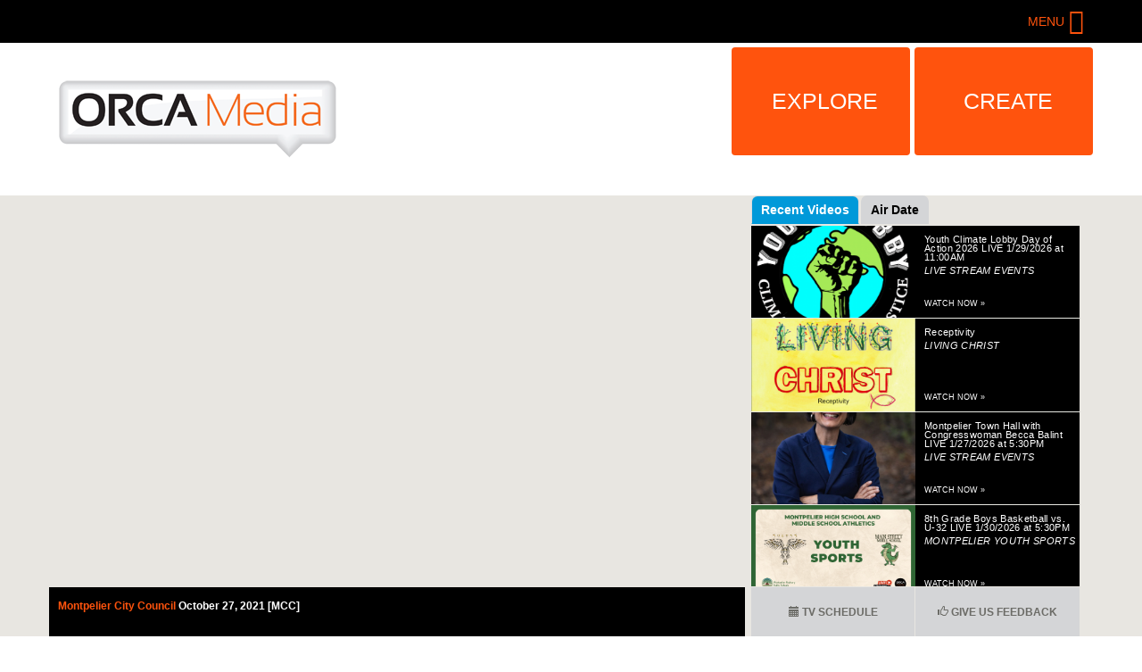

--- FILE ---
content_type: text/html; charset=utf-8
request_url: https://www.orcamedia.net/show/october-27-2021-mcc
body_size: 35920
content:
<!DOCTYPE html PUBLIC "-//W3C//DTD XHTML+RDFa 1.0//EN"
  "http://www.w3.org/MarkUp/DTD/xhtml-rdfa-1.dtd">
<html lang="en" dir="ltr"
  xmlns:fb="http://ogp.me/ns/fb#"
  xmlns:og="http://ogp.me/ns#"
  xmlns:article="http://ogp.me/ns/article#"
  xmlns:book="http://ogp.me/ns/book#"
  xmlns:profile="http://ogp.me/ns/profile#"
  xmlns:video="http://ogp.me/ns/video#"
  xmlns:product="http://ogp.me/ns/product#">
<head profile="http://www.w3.org/1999/xhtml/vocab">
  <meta charset="utf-8"><script type="text/javascript">(window.NREUM||(NREUM={})).init={ajax:{deny_list:["bam.nr-data.net"]},feature_flags:["soft_nav"]};(window.NREUM||(NREUM={})).loader_config={licenseKey:"NRJS-6c52dfa4519b73deb5e",applicationID:"1560882490",browserID:"1560885349"};;/*! For license information please see nr-loader-rum-1.308.0.min.js.LICENSE.txt */
(()=>{var e,t,r={163:(e,t,r)=>{"use strict";r.d(t,{j:()=>E});var n=r(384),i=r(1741);var a=r(2555);r(860).K7.genericEvents;const s="experimental.resources",o="register",c=e=>{if(!e||"string"!=typeof e)return!1;try{document.createDocumentFragment().querySelector(e)}catch{return!1}return!0};var d=r(2614),u=r(944),l=r(8122);const f="[data-nr-mask]",g=e=>(0,l.a)(e,(()=>{const e={feature_flags:[],experimental:{allow_registered_children:!1,resources:!1},mask_selector:"*",block_selector:"[data-nr-block]",mask_input_options:{color:!1,date:!1,"datetime-local":!1,email:!1,month:!1,number:!1,range:!1,search:!1,tel:!1,text:!1,time:!1,url:!1,week:!1,textarea:!1,select:!1,password:!0}};return{ajax:{deny_list:void 0,block_internal:!0,enabled:!0,autoStart:!0},api:{get allow_registered_children(){return e.feature_flags.includes(o)||e.experimental.allow_registered_children},set allow_registered_children(t){e.experimental.allow_registered_children=t},duplicate_registered_data:!1},browser_consent_mode:{enabled:!1},distributed_tracing:{enabled:void 0,exclude_newrelic_header:void 0,cors_use_newrelic_header:void 0,cors_use_tracecontext_headers:void 0,allowed_origins:void 0},get feature_flags(){return e.feature_flags},set feature_flags(t){e.feature_flags=t},generic_events:{enabled:!0,autoStart:!0},harvest:{interval:30},jserrors:{enabled:!0,autoStart:!0},logging:{enabled:!0,autoStart:!0},metrics:{enabled:!0,autoStart:!0},obfuscate:void 0,page_action:{enabled:!0},page_view_event:{enabled:!0,autoStart:!0},page_view_timing:{enabled:!0,autoStart:!0},performance:{capture_marks:!1,capture_measures:!1,capture_detail:!0,resources:{get enabled(){return e.feature_flags.includes(s)||e.experimental.resources},set enabled(t){e.experimental.resources=t},asset_types:[],first_party_domains:[],ignore_newrelic:!0}},privacy:{cookies_enabled:!0},proxy:{assets:void 0,beacon:void 0},session:{expiresMs:d.wk,inactiveMs:d.BB},session_replay:{autoStart:!0,enabled:!1,preload:!1,sampling_rate:10,error_sampling_rate:100,collect_fonts:!1,inline_images:!1,fix_stylesheets:!0,mask_all_inputs:!0,get mask_text_selector(){return e.mask_selector},set mask_text_selector(t){c(t)?e.mask_selector="".concat(t,",").concat(f):""===t||null===t?e.mask_selector=f:(0,u.R)(5,t)},get block_class(){return"nr-block"},get ignore_class(){return"nr-ignore"},get mask_text_class(){return"nr-mask"},get block_selector(){return e.block_selector},set block_selector(t){c(t)?e.block_selector+=",".concat(t):""!==t&&(0,u.R)(6,t)},get mask_input_options(){return e.mask_input_options},set mask_input_options(t){t&&"object"==typeof t?e.mask_input_options={...t,password:!0}:(0,u.R)(7,t)}},session_trace:{enabled:!0,autoStart:!0},soft_navigations:{enabled:!0,autoStart:!0},spa:{enabled:!0,autoStart:!0},ssl:void 0,user_actions:{enabled:!0,elementAttributes:["id","className","tagName","type"]}}})());var p=r(6154),m=r(9324);let h=0;const v={buildEnv:m.F3,distMethod:m.Xs,version:m.xv,originTime:p.WN},b={consented:!1},y={appMetadata:{},get consented(){return this.session?.state?.consent||b.consented},set consented(e){b.consented=e},customTransaction:void 0,denyList:void 0,disabled:!1,harvester:void 0,isolatedBacklog:!1,isRecording:!1,loaderType:void 0,maxBytes:3e4,obfuscator:void 0,onerror:void 0,ptid:void 0,releaseIds:{},session:void 0,timeKeeper:void 0,registeredEntities:[],jsAttributesMetadata:{bytes:0},get harvestCount(){return++h}},_=e=>{const t=(0,l.a)(e,y),r=Object.keys(v).reduce((e,t)=>(e[t]={value:v[t],writable:!1,configurable:!0,enumerable:!0},e),{});return Object.defineProperties(t,r)};var w=r(5701);const x=e=>{const t=e.startsWith("http");e+="/",r.p=t?e:"https://"+e};var R=r(7836),k=r(3241);const A={accountID:void 0,trustKey:void 0,agentID:void 0,licenseKey:void 0,applicationID:void 0,xpid:void 0},S=e=>(0,l.a)(e,A),T=new Set;function E(e,t={},r,s){let{init:o,info:c,loader_config:d,runtime:u={},exposed:l=!0}=t;if(!c){const e=(0,n.pV)();o=e.init,c=e.info,d=e.loader_config}e.init=g(o||{}),e.loader_config=S(d||{}),c.jsAttributes??={},p.bv&&(c.jsAttributes.isWorker=!0),e.info=(0,a.D)(c);const f=e.init,m=[c.beacon,c.errorBeacon];T.has(e.agentIdentifier)||(f.proxy.assets&&(x(f.proxy.assets),m.push(f.proxy.assets)),f.proxy.beacon&&m.push(f.proxy.beacon),e.beacons=[...m],function(e){const t=(0,n.pV)();Object.getOwnPropertyNames(i.W.prototype).forEach(r=>{const n=i.W.prototype[r];if("function"!=typeof n||"constructor"===n)return;let a=t[r];e[r]&&!1!==e.exposed&&"micro-agent"!==e.runtime?.loaderType&&(t[r]=(...t)=>{const n=e[r](...t);return a?a(...t):n})})}(e),(0,n.US)("activatedFeatures",w.B)),u.denyList=[...f.ajax.deny_list||[],...f.ajax.block_internal?m:[]],u.ptid=e.agentIdentifier,u.loaderType=r,e.runtime=_(u),T.has(e.agentIdentifier)||(e.ee=R.ee.get(e.agentIdentifier),e.exposed=l,(0,k.W)({agentIdentifier:e.agentIdentifier,drained:!!w.B?.[e.agentIdentifier],type:"lifecycle",name:"initialize",feature:void 0,data:e.config})),T.add(e.agentIdentifier)}},384:(e,t,r)=>{"use strict";r.d(t,{NT:()=>s,US:()=>u,Zm:()=>o,bQ:()=>d,dV:()=>c,pV:()=>l});var n=r(6154),i=r(1863),a=r(1910);const s={beacon:"bam.nr-data.net",errorBeacon:"bam.nr-data.net"};function o(){return n.gm.NREUM||(n.gm.NREUM={}),void 0===n.gm.newrelic&&(n.gm.newrelic=n.gm.NREUM),n.gm.NREUM}function c(){let e=o();return e.o||(e.o={ST:n.gm.setTimeout,SI:n.gm.setImmediate||n.gm.setInterval,CT:n.gm.clearTimeout,XHR:n.gm.XMLHttpRequest,REQ:n.gm.Request,EV:n.gm.Event,PR:n.gm.Promise,MO:n.gm.MutationObserver,FETCH:n.gm.fetch,WS:n.gm.WebSocket},(0,a.i)(...Object.values(e.o))),e}function d(e,t){let r=o();r.initializedAgents??={},t.initializedAt={ms:(0,i.t)(),date:new Date},r.initializedAgents[e]=t}function u(e,t){o()[e]=t}function l(){return function(){let e=o();const t=e.info||{};e.info={beacon:s.beacon,errorBeacon:s.errorBeacon,...t}}(),function(){let e=o();const t=e.init||{};e.init={...t}}(),c(),function(){let e=o();const t=e.loader_config||{};e.loader_config={...t}}(),o()}},782:(e,t,r)=>{"use strict";r.d(t,{T:()=>n});const n=r(860).K7.pageViewTiming},860:(e,t,r)=>{"use strict";r.d(t,{$J:()=>u,K7:()=>c,P3:()=>d,XX:()=>i,Yy:()=>o,df:()=>a,qY:()=>n,v4:()=>s});const n="events",i="jserrors",a="browser/blobs",s="rum",o="browser/logs",c={ajax:"ajax",genericEvents:"generic_events",jserrors:i,logging:"logging",metrics:"metrics",pageAction:"page_action",pageViewEvent:"page_view_event",pageViewTiming:"page_view_timing",sessionReplay:"session_replay",sessionTrace:"session_trace",softNav:"soft_navigations",spa:"spa"},d={[c.pageViewEvent]:1,[c.pageViewTiming]:2,[c.metrics]:3,[c.jserrors]:4,[c.spa]:5,[c.ajax]:6,[c.sessionTrace]:7,[c.softNav]:8,[c.sessionReplay]:9,[c.logging]:10,[c.genericEvents]:11},u={[c.pageViewEvent]:s,[c.pageViewTiming]:n,[c.ajax]:n,[c.spa]:n,[c.softNav]:n,[c.metrics]:i,[c.jserrors]:i,[c.sessionTrace]:a,[c.sessionReplay]:a,[c.logging]:o,[c.genericEvents]:"ins"}},944:(e,t,r)=>{"use strict";r.d(t,{R:()=>i});var n=r(3241);function i(e,t){"function"==typeof console.debug&&(console.debug("New Relic Warning: https://github.com/newrelic/newrelic-browser-agent/blob/main/docs/warning-codes.md#".concat(e),t),(0,n.W)({agentIdentifier:null,drained:null,type:"data",name:"warn",feature:"warn",data:{code:e,secondary:t}}))}},1687:(e,t,r)=>{"use strict";r.d(t,{Ak:()=>d,Ze:()=>f,x3:()=>u});var n=r(3241),i=r(7836),a=r(3606),s=r(860),o=r(2646);const c={};function d(e,t){const r={staged:!1,priority:s.P3[t]||0};l(e),c[e].get(t)||c[e].set(t,r)}function u(e,t){e&&c[e]&&(c[e].get(t)&&c[e].delete(t),p(e,t,!1),c[e].size&&g(e))}function l(e){if(!e)throw new Error("agentIdentifier required");c[e]||(c[e]=new Map)}function f(e="",t="feature",r=!1){if(l(e),!e||!c[e].get(t)||r)return p(e,t);c[e].get(t).staged=!0,g(e)}function g(e){const t=Array.from(c[e]);t.every(([e,t])=>t.staged)&&(t.sort((e,t)=>e[1].priority-t[1].priority),t.forEach(([t])=>{c[e].delete(t),p(e,t)}))}function p(e,t,r=!0){const s=e?i.ee.get(e):i.ee,c=a.i.handlers;if(!s.aborted&&s.backlog&&c){if((0,n.W)({agentIdentifier:e,type:"lifecycle",name:"drain",feature:t}),r){const e=s.backlog[t],r=c[t];if(r){for(let t=0;e&&t<e.length;++t)m(e[t],r);Object.entries(r).forEach(([e,t])=>{Object.values(t||{}).forEach(t=>{t[0]?.on&&t[0]?.context()instanceof o.y&&t[0].on(e,t[1])})})}}s.isolatedBacklog||delete c[t],s.backlog[t]=null,s.emit("drain-"+t,[])}}function m(e,t){var r=e[1];Object.values(t[r]||{}).forEach(t=>{var r=e[0];if(t[0]===r){var n=t[1],i=e[3],a=e[2];n.apply(i,a)}})}},1738:(e,t,r)=>{"use strict";r.d(t,{U:()=>g,Y:()=>f});var n=r(3241),i=r(9908),a=r(1863),s=r(944),o=r(5701),c=r(3969),d=r(8362),u=r(860),l=r(4261);function f(e,t,r,a){const f=a||r;!f||f[e]&&f[e]!==d.d.prototype[e]||(f[e]=function(){(0,i.p)(c.xV,["API/"+e+"/called"],void 0,u.K7.metrics,r.ee),(0,n.W)({agentIdentifier:r.agentIdentifier,drained:!!o.B?.[r.agentIdentifier],type:"data",name:"api",feature:l.Pl+e,data:{}});try{return t.apply(this,arguments)}catch(e){(0,s.R)(23,e)}})}function g(e,t,r,n,s){const o=e.info;null===r?delete o.jsAttributes[t]:o.jsAttributes[t]=r,(s||null===r)&&(0,i.p)(l.Pl+n,[(0,a.t)(),t,r],void 0,"session",e.ee)}},1741:(e,t,r)=>{"use strict";r.d(t,{W:()=>a});var n=r(944),i=r(4261);class a{#e(e,...t){if(this[e]!==a.prototype[e])return this[e](...t);(0,n.R)(35,e)}addPageAction(e,t){return this.#e(i.hG,e,t)}register(e){return this.#e(i.eY,e)}recordCustomEvent(e,t){return this.#e(i.fF,e,t)}setPageViewName(e,t){return this.#e(i.Fw,e,t)}setCustomAttribute(e,t,r){return this.#e(i.cD,e,t,r)}noticeError(e,t){return this.#e(i.o5,e,t)}setUserId(e,t=!1){return this.#e(i.Dl,e,t)}setApplicationVersion(e){return this.#e(i.nb,e)}setErrorHandler(e){return this.#e(i.bt,e)}addRelease(e,t){return this.#e(i.k6,e,t)}log(e,t){return this.#e(i.$9,e,t)}start(){return this.#e(i.d3)}finished(e){return this.#e(i.BL,e)}recordReplay(){return this.#e(i.CH)}pauseReplay(){return this.#e(i.Tb)}addToTrace(e){return this.#e(i.U2,e)}setCurrentRouteName(e){return this.#e(i.PA,e)}interaction(e){return this.#e(i.dT,e)}wrapLogger(e,t,r){return this.#e(i.Wb,e,t,r)}measure(e,t){return this.#e(i.V1,e,t)}consent(e){return this.#e(i.Pv,e)}}},1863:(e,t,r)=>{"use strict";function n(){return Math.floor(performance.now())}r.d(t,{t:()=>n})},1910:(e,t,r)=>{"use strict";r.d(t,{i:()=>a});var n=r(944);const i=new Map;function a(...e){return e.every(e=>{if(i.has(e))return i.get(e);const t="function"==typeof e?e.toString():"",r=t.includes("[native code]"),a=t.includes("nrWrapper");return r||a||(0,n.R)(64,e?.name||t),i.set(e,r),r})}},2555:(e,t,r)=>{"use strict";r.d(t,{D:()=>o,f:()=>s});var n=r(384),i=r(8122);const a={beacon:n.NT.beacon,errorBeacon:n.NT.errorBeacon,licenseKey:void 0,applicationID:void 0,sa:void 0,queueTime:void 0,applicationTime:void 0,ttGuid:void 0,user:void 0,account:void 0,product:void 0,extra:void 0,jsAttributes:{},userAttributes:void 0,atts:void 0,transactionName:void 0,tNamePlain:void 0};function s(e){try{return!!e.licenseKey&&!!e.errorBeacon&&!!e.applicationID}catch(e){return!1}}const o=e=>(0,i.a)(e,a)},2614:(e,t,r)=>{"use strict";r.d(t,{BB:()=>s,H3:()=>n,g:()=>d,iL:()=>c,tS:()=>o,uh:()=>i,wk:()=>a});const n="NRBA",i="SESSION",a=144e5,s=18e5,o={STARTED:"session-started",PAUSE:"session-pause",RESET:"session-reset",RESUME:"session-resume",UPDATE:"session-update"},c={SAME_TAB:"same-tab",CROSS_TAB:"cross-tab"},d={OFF:0,FULL:1,ERROR:2}},2646:(e,t,r)=>{"use strict";r.d(t,{y:()=>n});class n{constructor(e){this.contextId=e}}},2843:(e,t,r)=>{"use strict";r.d(t,{G:()=>a,u:()=>i});var n=r(3878);function i(e,t=!1,r,i){(0,n.DD)("visibilitychange",function(){if(t)return void("hidden"===document.visibilityState&&e());e(document.visibilityState)},r,i)}function a(e,t,r){(0,n.sp)("pagehide",e,t,r)}},3241:(e,t,r)=>{"use strict";r.d(t,{W:()=>a});var n=r(6154);const i="newrelic";function a(e={}){try{n.gm.dispatchEvent(new CustomEvent(i,{detail:e}))}catch(e){}}},3606:(e,t,r)=>{"use strict";r.d(t,{i:()=>a});var n=r(9908);a.on=s;var i=a.handlers={};function a(e,t,r,a){s(a||n.d,i,e,t,r)}function s(e,t,r,i,a){a||(a="feature"),e||(e=n.d);var s=t[a]=t[a]||{};(s[r]=s[r]||[]).push([e,i])}},3878:(e,t,r)=>{"use strict";function n(e,t){return{capture:e,passive:!1,signal:t}}function i(e,t,r=!1,i){window.addEventListener(e,t,n(r,i))}function a(e,t,r=!1,i){document.addEventListener(e,t,n(r,i))}r.d(t,{DD:()=>a,jT:()=>n,sp:()=>i})},3969:(e,t,r)=>{"use strict";r.d(t,{TZ:()=>n,XG:()=>o,rs:()=>i,xV:()=>s,z_:()=>a});const n=r(860).K7.metrics,i="sm",a="cm",s="storeSupportabilityMetrics",o="storeEventMetrics"},4234:(e,t,r)=>{"use strict";r.d(t,{W:()=>a});var n=r(7836),i=r(1687);class a{constructor(e,t){this.agentIdentifier=e,this.ee=n.ee.get(e),this.featureName=t,this.blocked=!1}deregisterDrain(){(0,i.x3)(this.agentIdentifier,this.featureName)}}},4261:(e,t,r)=>{"use strict";r.d(t,{$9:()=>d,BL:()=>o,CH:()=>g,Dl:()=>_,Fw:()=>y,PA:()=>h,Pl:()=>n,Pv:()=>k,Tb:()=>l,U2:()=>a,V1:()=>R,Wb:()=>x,bt:()=>b,cD:()=>v,d3:()=>w,dT:()=>c,eY:()=>p,fF:()=>f,hG:()=>i,k6:()=>s,nb:()=>m,o5:()=>u});const n="api-",i="addPageAction",a="addToTrace",s="addRelease",o="finished",c="interaction",d="log",u="noticeError",l="pauseReplay",f="recordCustomEvent",g="recordReplay",p="register",m="setApplicationVersion",h="setCurrentRouteName",v="setCustomAttribute",b="setErrorHandler",y="setPageViewName",_="setUserId",w="start",x="wrapLogger",R="measure",k="consent"},5289:(e,t,r)=>{"use strict";r.d(t,{GG:()=>s,Qr:()=>c,sB:()=>o});var n=r(3878),i=r(6389);function a(){return"undefined"==typeof document||"complete"===document.readyState}function s(e,t){if(a())return e();const r=(0,i.J)(e),s=setInterval(()=>{a()&&(clearInterval(s),r())},500);(0,n.sp)("load",r,t)}function o(e){if(a())return e();(0,n.DD)("DOMContentLoaded",e)}function c(e){if(a())return e();(0,n.sp)("popstate",e)}},5607:(e,t,r)=>{"use strict";r.d(t,{W:()=>n});const n=(0,r(9566).bz)()},5701:(e,t,r)=>{"use strict";r.d(t,{B:()=>a,t:()=>s});var n=r(3241);const i=new Set,a={};function s(e,t){const r=t.agentIdentifier;a[r]??={},e&&"object"==typeof e&&(i.has(r)||(t.ee.emit("rumresp",[e]),a[r]=e,i.add(r),(0,n.W)({agentIdentifier:r,loaded:!0,drained:!0,type:"lifecycle",name:"load",feature:void 0,data:e})))}},6154:(e,t,r)=>{"use strict";r.d(t,{OF:()=>c,RI:()=>i,WN:()=>u,bv:()=>a,eN:()=>l,gm:()=>s,mw:()=>o,sb:()=>d});var n=r(1863);const i="undefined"!=typeof window&&!!window.document,a="undefined"!=typeof WorkerGlobalScope&&("undefined"!=typeof self&&self instanceof WorkerGlobalScope&&self.navigator instanceof WorkerNavigator||"undefined"!=typeof globalThis&&globalThis instanceof WorkerGlobalScope&&globalThis.navigator instanceof WorkerNavigator),s=i?window:"undefined"!=typeof WorkerGlobalScope&&("undefined"!=typeof self&&self instanceof WorkerGlobalScope&&self||"undefined"!=typeof globalThis&&globalThis instanceof WorkerGlobalScope&&globalThis),o=Boolean("hidden"===s?.document?.visibilityState),c=/iPad|iPhone|iPod/.test(s.navigator?.userAgent),d=c&&"undefined"==typeof SharedWorker,u=((()=>{const e=s.navigator?.userAgent?.match(/Firefox[/\s](\d+\.\d+)/);Array.isArray(e)&&e.length>=2&&e[1]})(),Date.now()-(0,n.t)()),l=()=>"undefined"!=typeof PerformanceNavigationTiming&&s?.performance?.getEntriesByType("navigation")?.[0]?.responseStart},6389:(e,t,r)=>{"use strict";function n(e,t=500,r={}){const n=r?.leading||!1;let i;return(...r)=>{n&&void 0===i&&(e.apply(this,r),i=setTimeout(()=>{i=clearTimeout(i)},t)),n||(clearTimeout(i),i=setTimeout(()=>{e.apply(this,r)},t))}}function i(e){let t=!1;return(...r)=>{t||(t=!0,e.apply(this,r))}}r.d(t,{J:()=>i,s:()=>n})},6630:(e,t,r)=>{"use strict";r.d(t,{T:()=>n});const n=r(860).K7.pageViewEvent},7699:(e,t,r)=>{"use strict";r.d(t,{It:()=>a,KC:()=>o,No:()=>i,qh:()=>s});var n=r(860);const i=16e3,a=1e6,s="SESSION_ERROR",o={[n.K7.logging]:!0,[n.K7.genericEvents]:!1,[n.K7.jserrors]:!1,[n.K7.ajax]:!1}},7836:(e,t,r)=>{"use strict";r.d(t,{P:()=>o,ee:()=>c});var n=r(384),i=r(8990),a=r(2646),s=r(5607);const o="nr@context:".concat(s.W),c=function e(t,r){var n={},s={},u={},l=!1;try{l=16===r.length&&d.initializedAgents?.[r]?.runtime.isolatedBacklog}catch(e){}var f={on:p,addEventListener:p,removeEventListener:function(e,t){var r=n[e];if(!r)return;for(var i=0;i<r.length;i++)r[i]===t&&r.splice(i,1)},emit:function(e,r,n,i,a){!1!==a&&(a=!0);if(c.aborted&&!i)return;t&&a&&t.emit(e,r,n);var o=g(n);m(e).forEach(e=>{e.apply(o,r)});var d=v()[s[e]];d&&d.push([f,e,r,o]);return o},get:h,listeners:m,context:g,buffer:function(e,t){const r=v();if(t=t||"feature",f.aborted)return;Object.entries(e||{}).forEach(([e,n])=>{s[n]=t,t in r||(r[t]=[])})},abort:function(){f._aborted=!0,Object.keys(f.backlog).forEach(e=>{delete f.backlog[e]})},isBuffering:function(e){return!!v()[s[e]]},debugId:r,backlog:l?{}:t&&"object"==typeof t.backlog?t.backlog:{},isolatedBacklog:l};return Object.defineProperty(f,"aborted",{get:()=>{let e=f._aborted||!1;return e||(t&&(e=t.aborted),e)}}),f;function g(e){return e&&e instanceof a.y?e:e?(0,i.I)(e,o,()=>new a.y(o)):new a.y(o)}function p(e,t){n[e]=m(e).concat(t)}function m(e){return n[e]||[]}function h(t){return u[t]=u[t]||e(f,t)}function v(){return f.backlog}}(void 0,"globalEE"),d=(0,n.Zm)();d.ee||(d.ee=c)},8122:(e,t,r)=>{"use strict";r.d(t,{a:()=>i});var n=r(944);function i(e,t){try{if(!e||"object"!=typeof e)return(0,n.R)(3);if(!t||"object"!=typeof t)return(0,n.R)(4);const r=Object.create(Object.getPrototypeOf(t),Object.getOwnPropertyDescriptors(t)),a=0===Object.keys(r).length?e:r;for(let s in a)if(void 0!==e[s])try{if(null===e[s]){r[s]=null;continue}Array.isArray(e[s])&&Array.isArray(t[s])?r[s]=Array.from(new Set([...e[s],...t[s]])):"object"==typeof e[s]&&"object"==typeof t[s]?r[s]=i(e[s],t[s]):r[s]=e[s]}catch(e){r[s]||(0,n.R)(1,e)}return r}catch(e){(0,n.R)(2,e)}}},8362:(e,t,r)=>{"use strict";r.d(t,{d:()=>a});var n=r(9566),i=r(1741);class a extends i.W{agentIdentifier=(0,n.LA)(16)}},8374:(e,t,r)=>{r.nc=(()=>{try{return document?.currentScript?.nonce}catch(e){}return""})()},8990:(e,t,r)=>{"use strict";r.d(t,{I:()=>i});var n=Object.prototype.hasOwnProperty;function i(e,t,r){if(n.call(e,t))return e[t];var i=r();if(Object.defineProperty&&Object.keys)try{return Object.defineProperty(e,t,{value:i,writable:!0,enumerable:!1}),i}catch(e){}return e[t]=i,i}},9324:(e,t,r)=>{"use strict";r.d(t,{F3:()=>i,Xs:()=>a,xv:()=>n});const n="1.308.0",i="PROD",a="CDN"},9566:(e,t,r)=>{"use strict";r.d(t,{LA:()=>o,bz:()=>s});var n=r(6154);const i="xxxxxxxx-xxxx-4xxx-yxxx-xxxxxxxxxxxx";function a(e,t){return e?15&e[t]:16*Math.random()|0}function s(){const e=n.gm?.crypto||n.gm?.msCrypto;let t,r=0;return e&&e.getRandomValues&&(t=e.getRandomValues(new Uint8Array(30))),i.split("").map(e=>"x"===e?a(t,r++).toString(16):"y"===e?(3&a()|8).toString(16):e).join("")}function o(e){const t=n.gm?.crypto||n.gm?.msCrypto;let r,i=0;t&&t.getRandomValues&&(r=t.getRandomValues(new Uint8Array(e)));const s=[];for(var o=0;o<e;o++)s.push(a(r,i++).toString(16));return s.join("")}},9908:(e,t,r)=>{"use strict";r.d(t,{d:()=>n,p:()=>i});var n=r(7836).ee.get("handle");function i(e,t,r,i,a){a?(a.buffer([e],i),a.emit(e,t,r)):(n.buffer([e],i),n.emit(e,t,r))}}},n={};function i(e){var t=n[e];if(void 0!==t)return t.exports;var a=n[e]={exports:{}};return r[e](a,a.exports,i),a.exports}i.m=r,i.d=(e,t)=>{for(var r in t)i.o(t,r)&&!i.o(e,r)&&Object.defineProperty(e,r,{enumerable:!0,get:t[r]})},i.f={},i.e=e=>Promise.all(Object.keys(i.f).reduce((t,r)=>(i.f[r](e,t),t),[])),i.u=e=>"nr-rum-1.308.0.min.js",i.o=(e,t)=>Object.prototype.hasOwnProperty.call(e,t),e={},t="NRBA-1.308.0.PROD:",i.l=(r,n,a,s)=>{if(e[r])e[r].push(n);else{var o,c;if(void 0!==a)for(var d=document.getElementsByTagName("script"),u=0;u<d.length;u++){var l=d[u];if(l.getAttribute("src")==r||l.getAttribute("data-webpack")==t+a){o=l;break}}if(!o){c=!0;var f={296:"sha512-+MIMDsOcckGXa1EdWHqFNv7P+JUkd5kQwCBr3KE6uCvnsBNUrdSt4a/3/L4j4TxtnaMNjHpza2/erNQbpacJQA=="};(o=document.createElement("script")).charset="utf-8",i.nc&&o.setAttribute("nonce",i.nc),o.setAttribute("data-webpack",t+a),o.src=r,0!==o.src.indexOf(window.location.origin+"/")&&(o.crossOrigin="anonymous"),f[s]&&(o.integrity=f[s])}e[r]=[n];var g=(t,n)=>{o.onerror=o.onload=null,clearTimeout(p);var i=e[r];if(delete e[r],o.parentNode&&o.parentNode.removeChild(o),i&&i.forEach(e=>e(n)),t)return t(n)},p=setTimeout(g.bind(null,void 0,{type:"timeout",target:o}),12e4);o.onerror=g.bind(null,o.onerror),o.onload=g.bind(null,o.onload),c&&document.head.appendChild(o)}},i.r=e=>{"undefined"!=typeof Symbol&&Symbol.toStringTag&&Object.defineProperty(e,Symbol.toStringTag,{value:"Module"}),Object.defineProperty(e,"__esModule",{value:!0})},i.p="https://js-agent.newrelic.com/",(()=>{var e={374:0,840:0};i.f.j=(t,r)=>{var n=i.o(e,t)?e[t]:void 0;if(0!==n)if(n)r.push(n[2]);else{var a=new Promise((r,i)=>n=e[t]=[r,i]);r.push(n[2]=a);var s=i.p+i.u(t),o=new Error;i.l(s,r=>{if(i.o(e,t)&&(0!==(n=e[t])&&(e[t]=void 0),n)){var a=r&&("load"===r.type?"missing":r.type),s=r&&r.target&&r.target.src;o.message="Loading chunk "+t+" failed: ("+a+": "+s+")",o.name="ChunkLoadError",o.type=a,o.request=s,n[1](o)}},"chunk-"+t,t)}};var t=(t,r)=>{var n,a,[s,o,c]=r,d=0;if(s.some(t=>0!==e[t])){for(n in o)i.o(o,n)&&(i.m[n]=o[n]);if(c)c(i)}for(t&&t(r);d<s.length;d++)a=s[d],i.o(e,a)&&e[a]&&e[a][0](),e[a]=0},r=self["webpackChunk:NRBA-1.308.0.PROD"]=self["webpackChunk:NRBA-1.308.0.PROD"]||[];r.forEach(t.bind(null,0)),r.push=t.bind(null,r.push.bind(r))})(),(()=>{"use strict";i(8374);var e=i(8362),t=i(860);const r=Object.values(t.K7);var n=i(163);var a=i(9908),s=i(1863),o=i(4261),c=i(1738);var d=i(1687),u=i(4234),l=i(5289),f=i(6154),g=i(944),p=i(384);const m=e=>f.RI&&!0===e?.privacy.cookies_enabled;function h(e){return!!(0,p.dV)().o.MO&&m(e)&&!0===e?.session_trace.enabled}var v=i(6389),b=i(7699);class y extends u.W{constructor(e,t){super(e.agentIdentifier,t),this.agentRef=e,this.abortHandler=void 0,this.featAggregate=void 0,this.loadedSuccessfully=void 0,this.onAggregateImported=new Promise(e=>{this.loadedSuccessfully=e}),this.deferred=Promise.resolve(),!1===e.init[this.featureName].autoStart?this.deferred=new Promise((t,r)=>{this.ee.on("manual-start-all",(0,v.J)(()=>{(0,d.Ak)(e.agentIdentifier,this.featureName),t()}))}):(0,d.Ak)(e.agentIdentifier,t)}importAggregator(e,t,r={}){if(this.featAggregate)return;const n=async()=>{let n;await this.deferred;try{if(m(e.init)){const{setupAgentSession:t}=await i.e(296).then(i.bind(i,3305));n=t(e)}}catch(e){(0,g.R)(20,e),this.ee.emit("internal-error",[e]),(0,a.p)(b.qh,[e],void 0,this.featureName,this.ee)}try{if(!this.#t(this.featureName,n,e.init))return(0,d.Ze)(this.agentIdentifier,this.featureName),void this.loadedSuccessfully(!1);const{Aggregate:i}=await t();this.featAggregate=new i(e,r),e.runtime.harvester.initializedAggregates.push(this.featAggregate),this.loadedSuccessfully(!0)}catch(e){(0,g.R)(34,e),this.abortHandler?.(),(0,d.Ze)(this.agentIdentifier,this.featureName,!0),this.loadedSuccessfully(!1),this.ee&&this.ee.abort()}};f.RI?(0,l.GG)(()=>n(),!0):n()}#t(e,r,n){if(this.blocked)return!1;switch(e){case t.K7.sessionReplay:return h(n)&&!!r;case t.K7.sessionTrace:return!!r;default:return!0}}}var _=i(6630),w=i(2614),x=i(3241);class R extends y{static featureName=_.T;constructor(e){var t;super(e,_.T),this.setupInspectionEvents(e.agentIdentifier),t=e,(0,c.Y)(o.Fw,function(e,r){"string"==typeof e&&("/"!==e.charAt(0)&&(e="/"+e),t.runtime.customTransaction=(r||"http://custom.transaction")+e,(0,a.p)(o.Pl+o.Fw,[(0,s.t)()],void 0,void 0,t.ee))},t),this.importAggregator(e,()=>i.e(296).then(i.bind(i,3943)))}setupInspectionEvents(e){const t=(t,r)=>{t&&(0,x.W)({agentIdentifier:e,timeStamp:t.timeStamp,loaded:"complete"===t.target.readyState,type:"window",name:r,data:t.target.location+""})};(0,l.sB)(e=>{t(e,"DOMContentLoaded")}),(0,l.GG)(e=>{t(e,"load")}),(0,l.Qr)(e=>{t(e,"navigate")}),this.ee.on(w.tS.UPDATE,(t,r)=>{(0,x.W)({agentIdentifier:e,type:"lifecycle",name:"session",data:r})})}}class k extends e.d{constructor(e){var t;(super(),f.gm)?(this.features={},(0,p.bQ)(this.agentIdentifier,this),this.desiredFeatures=new Set(e.features||[]),this.desiredFeatures.add(R),(0,n.j)(this,e,e.loaderType||"agent"),t=this,(0,c.Y)(o.cD,function(e,r,n=!1){if("string"==typeof e){if(["string","number","boolean"].includes(typeof r)||null===r)return(0,c.U)(t,e,r,o.cD,n);(0,g.R)(40,typeof r)}else(0,g.R)(39,typeof e)},t),function(e){(0,c.Y)(o.Dl,function(t,r=!1){if("string"!=typeof t&&null!==t)return void(0,g.R)(41,typeof t);const n=e.info.jsAttributes["enduser.id"];r&&null!=n&&n!==t?(0,a.p)(o.Pl+"setUserIdAndResetSession",[t],void 0,"session",e.ee):(0,c.U)(e,"enduser.id",t,o.Dl,!0)},e)}(this),function(e){(0,c.Y)(o.nb,function(t){if("string"==typeof t||null===t)return(0,c.U)(e,"application.version",t,o.nb,!1);(0,g.R)(42,typeof t)},e)}(this),function(e){(0,c.Y)(o.d3,function(){e.ee.emit("manual-start-all")},e)}(this),function(e){(0,c.Y)(o.Pv,function(t=!0){if("boolean"==typeof t){if((0,a.p)(o.Pl+o.Pv,[t],void 0,"session",e.ee),e.runtime.consented=t,t){const t=e.features.page_view_event;t.onAggregateImported.then(e=>{const r=t.featAggregate;e&&!r.sentRum&&r.sendRum()})}}else(0,g.R)(65,typeof t)},e)}(this),this.run()):(0,g.R)(21)}get config(){return{info:this.info,init:this.init,loader_config:this.loader_config,runtime:this.runtime}}get api(){return this}run(){try{const e=function(e){const t={};return r.forEach(r=>{t[r]=!!e[r]?.enabled}),t}(this.init),n=[...this.desiredFeatures];n.sort((e,r)=>t.P3[e.featureName]-t.P3[r.featureName]),n.forEach(r=>{if(!e[r.featureName]&&r.featureName!==t.K7.pageViewEvent)return;if(r.featureName===t.K7.spa)return void(0,g.R)(67);const n=function(e){switch(e){case t.K7.ajax:return[t.K7.jserrors];case t.K7.sessionTrace:return[t.K7.ajax,t.K7.pageViewEvent];case t.K7.sessionReplay:return[t.K7.sessionTrace];case t.K7.pageViewTiming:return[t.K7.pageViewEvent];default:return[]}}(r.featureName).filter(e=>!(e in this.features));n.length>0&&(0,g.R)(36,{targetFeature:r.featureName,missingDependencies:n}),this.features[r.featureName]=new r(this)})}catch(e){(0,g.R)(22,e);for(const e in this.features)this.features[e].abortHandler?.();const t=(0,p.Zm)();delete t.initializedAgents[this.agentIdentifier]?.features,delete this.sharedAggregator;return t.ee.get(this.agentIdentifier).abort(),!1}}}var A=i(2843),S=i(782);class T extends y{static featureName=S.T;constructor(e){super(e,S.T),f.RI&&((0,A.u)(()=>(0,a.p)("docHidden",[(0,s.t)()],void 0,S.T,this.ee),!0),(0,A.G)(()=>(0,a.p)("winPagehide",[(0,s.t)()],void 0,S.T,this.ee)),this.importAggregator(e,()=>i.e(296).then(i.bind(i,2117))))}}var E=i(3969);class I extends y{static featureName=E.TZ;constructor(e){super(e,E.TZ),f.RI&&document.addEventListener("securitypolicyviolation",e=>{(0,a.p)(E.xV,["Generic/CSPViolation/Detected"],void 0,this.featureName,this.ee)}),this.importAggregator(e,()=>i.e(296).then(i.bind(i,9623)))}}new k({features:[R,T,I],loaderType:"lite"})})()})();</script>
  <meta name="viewport" content="width=device-width, initial-scale=1.0">
  <meta charset="utf-8" />
<link rel="shortcut icon" href="https://www.orcamedia.net/sites/default/files/ORCA%20Bug_0.png" type="image/png" />
<meta name="generator" content="Drupal 7 (http://drupal.org)" />
<link rel="canonical" href="https://www.orcamedia.net/show/october-27-2021-mcc" />
<link rel="shortlink" href="https://www.orcamedia.net/node/16962" />
<meta property="og:site_name" content="Onion River Community Access Media" />
<meta property="og:type" content="article" />
<meta property="og:url" content="https://www.orcamedia.net/show/october-27-2021-mcc" />
<meta property="og:title" content="October 27, 2021 [MCC]" />
<meta property="og:updated_time" content="2021-10-28T14:04:16-04:00" />
<meta property="og:image" content="https://www.orcamedia.net/sites/default/files/G_montpelierCC_20211027_P.00_00_09_27.Still001.jpg" />
<meta property="article:published_time" content="2021-10-28T14:04:16-04:00" />
<meta property="article:modified_time" content="2021-10-28T14:04:16-04:00" />
  <title>October 27, 2021 [MCC] | Onion River Community Access Media</title>
  <link rel="stylesheet" href="https://www.orcamedia.net/sites/default/files/css/css_lQaZfjVpwP_oGNqdtWCSpJT1EMqXdMiU84ekLLxQnc4.css" media="all" />
<link rel="stylesheet" href="https://www.orcamedia.net/sites/default/files/css/css_2OqFUkd01A6Uz9E8Rjg4aHqAU_Syvj5F72lHyJVNwSE.css" media="all" />
<link rel="stylesheet" href="https://www.orcamedia.net/sites/default/files/css/css_IM-szRj3nB8URpHWO98diSHycDgrIo6ZsTSLSnAq0OY.css" media="all" />
<link rel="stylesheet" href="//cdn.jsdelivr.net/bootstrap/3.0.2/css/bootstrap.min.css" media="all" />
<link rel="stylesheet" href="https://www.orcamedia.net/sites/default/files/css/css_uQ2Lx3BGHqa_QnDRVQDWD830Lt5XpIzoGmJwJhBA7Jk.css" media="all" />

  <style>
    a {
  color:#ff530d;
}
#admin-menu a {
  color:#FFF;
}
a:hover {
  color:#ff530d;
}
#admin-menu a:hover {
  color:#FFF;
}
h1.page-header {
  color:!important;
}
h2 {
  color:;
}
h3 {
  color:;
}
h4 {
  color:;
}
.region-sidebar-second h2.block-title {
  color:#ff530d!important;
}
.region-sidebar-second .block {
  background-color:#f7f1f1!important;
}
.region-sidebar-second .block {
  color:#ff530d;
}
.region-sidebar-second a {
  color:!important;
}

.navigation {
  background-color:#000000;
}
#block-cm-bootstrap-custom-blocks-cmb-cb-sitename a {
  color:#ff530d;
}
.region-navigation ul.menu li a:not(.menu-panel-trigger) {
  color:#ff530d;
}
#block-custom-block-cb-social-media-menu-2 ul.social li a {
  color:;
}

<!--  ul.front-pg-slider-items li span.title {
    background-color: #ff530d;
  }

ul.front-pg-slider-items li span.title {
  background-color: #ff530d;
}
-->
#block-cm-bootstrap-jumbotron-cmb-jumbotron .flex-direction-nav a,
.cc-cmb-jumbotron .flex-direction-nav a {
  color: #020202;
}
#block-cm-bootstrap-jumbotron-cmb-jumbotron .flex-direction-nav a,
.cc-cmb-jumbotron .flex-direction-nav a {
  background-color: #ff530d;
}
#block-cm-bootstrap-jumbotron-cmb-jumbotron .flex-direction-nav a:hover,
.cc-cmb-jumbotron .flex-direction-nav a:hover {
  background-color: #f9f9fe;
}

.menu-panel-trigger,
.menu-panel-trigger.active,
.menu-panel-trigger:hover,
.menu-panel-trigger:after {
  color:#ff530d;
}

.jpanel-trigger span {
  color:#ff530d;
}

#menu-panel {
  background-color:#000000;
}

#menu-panel #block-menu-block-3 ul > li > a,
#menu-panel .block-menu-block ul > li > a {
  color:#ffffff;
}

#menu-panel #block-menu-block-3 ul li ul li a,
#menu-panel .block-menu-block ul li ul li a {
  color:#ff530d;
}

@media screen {
  #menu-panel .close-menu:hover {
    color:#ff530d;
  }
}

.block-cm-bootstrap-custom-blocks h2.block-title.cb-vl-item-1,
.block-cm-bootstrap-custom-blocks h2.block-title.cb-vl-item-5,
.block-cm-bootstrap-custom-blocks h2.block-title.cb-vl-item-9,
.block-cm-bootstrap-custom-blocks h2.block-title.cb-vl-item-13,
.block-cm-bootstrap-custom-blocks h2.block-title.cb-vl-item-17 {
  background-color:#000000 !important;
}
.block-cm-bootstrap-custom-blocks h2.block-title.cb-vl-item-2,
.block-cm-bootstrap-custom-blocks h2.block-title.cb-vl-item-6,
.block-cm-bootstrap-custom-blocks h2.block-title.cb-vl-item-10,
.block-cm-bootstrap-custom-blocks h2.block-title.cb-vl-item-14,
.block-cm-bootstrap-custom-blocks h2.block-title.cb-vl-item-18 {
  background-color:#000000 !important;
}
.block-cm-bootstrap-custom-blocks h2.block-title.cb-vl-item-3,
.block-cm-bootstrap-custom-blocks h2.block-title.cb-vl-item-7,
.block-cm-bootstrap-custom-blocks h2.block-title.cb-vl-item-11,
.block-cm-bootstrap-custom-blocks h2.block-title.cb-vl-item-15,
.block-cm-bootstrap-custom-blocks h2.block-title.cb-vl-item-19 {
  background-color:#000000 !important;
}
.block-cm-bootstrap-custom-blocks h2.block-title.cb-vl-item-4,
.block-cm-bootstrap-custom-blocks h2.block-title.cb-vl-item-8,
.block-cm-bootstrap-custom-blocks h2.block-title.cb-vl-item-12,
.block-cm-bootstrap-custom-blocks h2.block-title.cb-vl-item-16,
.block-cm-bootstrap-custom-blocks h2.block-title.cb-vl-item-20 {
  background-color:#000000 !important;
}
#block-custom-block-front-pg-fv-carousel h2,
#block-custom-block-front-pg-ls-carousel h2,
#block-custom-block-cb-custom-video-lists-front h2,
#block-custom-block-cb-custom-video-lists h2,
.block-custom-block h2.block-title,
.block-custom-block h2.block-title a,
.block-custom-video-lists h2.block-title,
.block-cm-bootstrap-custom-blocks h2.block-title {
  color:#ffffff !important;
}

.c-flexslider-video-carousel ul li:nth-child(4n+1) span.overlay,
.cc--custom-video-list ul li:nth-child(4n+1) span.overlay,
.cc--custom-video-list-context ul li:nth-child(4n+1) span.overlay,
.video-grid-column ul.video-grid-shows li:nth-child(1) a span.overlay,
.taxonomy-term-pg ul.video-grid-shows li a span.overlay,
ul.video-grid-shows li span.overlay {
  background-color:#ff530d !important;
}

.c-flexslider-video-carousel ul li:nth-child(4n+2) span.overlay,
.cc--custom-video-list ul li:nth-child(4n+2) span.overlay,
.cc--custom-video-list-context ul li:nth-child(4n+2) span.overlay,
.video-grid-column ul.video-grid-shows li:nth-child(2) a span.overlay {
  background-color:#ff530d !important;
}

.c-flexslider-video-carousel ul li:nth-child(4n+3) span.overlay,
.cc--custom-video-list ul li:nth-child(4n+3) span.overlay,
.cc--custom-video-list-context ul li:nth-child(4n+3) span.overlay,
.video-grid-column ul.video-grid-shows li:nth-child(3) a span.overlay {
  background-color:#ff530d !important;
}

.c-flexslider-video-carousel ul li:nth-child(4n+4) span.overlay,
.cc--custom-video-list ul li:nth-child(4n+4) span.overlay,
.cc--custom-video-list-context ul li:nth-child(4n+4) span.overlay,
.video-grid-column ul.video-grid-shows li:nth-child(4) a span.overlay {
  background-color:#ff530d !important;
}

.c-flexslider-video-carousel .flexslider .flex-direction-nav a,
.cc--custom-video-list .flexslider .flex-direction-nav a,
.cc--custom-video-list-context .flexslider .flex-direction-nav a,
.cc-cmb-producers-carousel .flexslider .flex-direction-nav a {
  background-color:#000000;
}
.c-flexslider-video-carousel .flex-direction-nav a:before,
.cc--custom-video-list .flexslider .flex-direction-nav a:before,
.cc--custom-video-list-context .flexslider .flex-direction-nav a:before,
.cc-cmb-producers-carousel .flexslider .flex-direction-nav a:before {
  color:#ffffff;
}
.c-flexslider-video-carousel .flex-direction-nav a:hover,
.cc--custom-video-list .flexslider .flex-direction-nav a:hover,
.cc--custom-video-list-context .flexslider .flex-direction-nav a:hover,
.cc-cmb-producers-carousel .flexslider .flex-direction-nav a:hover {
  background-color:#ffffff;
}

footer.footer {
  background-color:;
}
footer.footer {
  border-top-color:;
}
footer .block-menu-block {
  border-right-color: ;
}
footer .block-menu-block ul li a {
  color:;
}
footer.footer-bottom {
  background-color:;
}

.two-col-list li.item-0 .right-column,
.two-col-list li.item-0 .right {
  background-color:;
}
.two-col-list li.item-1 .right-column,
.two-col-list li.item-1 .right {
  background-color:;
}
.two-col-list li.item-2 .right-column,
.two-col-list li.item-2 .right {
  background-color:;
}
.two-col-list li.item-3 .right-column,
.two-col-list li.item-3 .right {
  background-color:;
}

.two-col-list h2 {
  color: !important;
}

.two-col-list .description-container {
  color: !important;
}

.two-col-list li a.learn-more,
.two-col-list li .read-more,
.two-col-list li .datetime {
  color: !important;
}

.two-col-list li a.learn-more:hover {
  color: !important;
}


#block-cm-bootstrap-custom-blocks-cb-video-grid {
  background-color:#ffffff;
}
#block-cm-bootstrap-custom-blocks-cb-video-grid .video-grid-title {
  color:#060000;
}
.video-grid-column .top-details .description {
  color:#060000;
}

.node-type-cm-show .col-sm-4 .field a {
  color:#ff530d !important;
}
.node-type-cm-show .col-sm-4 .field a:hover {
  color:#ff530d !important;
}
.node-type-cm-show .col-sm-4 .field-label,
.node-type-cm-show span.genres-label {
  color: !important;
}
ul.cb-show-recent-videos li a .right,
ul.cb-recent-news li a .right {
  background-color: !important;
}
ul.cb-show-recent-videos li a:hover .right,
ul.cb-recent-news li a:hover .right {
  background-color:#ff530d !important;
}
ul.cb-show-recent-videos li a .right,
ul.cb-recent-news li a .right {
  color: !important;
}

ul.user-feed li .overlay,
ul.user-shows-likes li .overlay {
  background: !important;
}
ul.user-feed li a:hover .overlay,
ul.user-shows-likes li a:hover .overlay {
  background: !important;
}
.profile .btn-default,
ul.user-statistics {
  background-color: !important;
}
.user-statistics:before {
  border-right-color: !important;
}
.profile .btn-default:hover {
  background-color: !important;
}
.profile .btn-default a {
  color: !important;
}
.profile .btn-default a:hover {
  color: !important;
}
.menu-block-cmb-user-profile-menu-block ul.nav {
  background-color: !important;
}
.menu-block-cmb-user-profile-menu-block ul.nav li a,
.user-statistics li a {
  background-color: !important;
}
.menu-block-cmb-user-profile-menu-block ul.nav li a,
.user-statistics li a {
  color: !important;
}
.menu-block-cmb-user-profile-menu-block ul.nav li.active-upmi a,
.menu-block-cmb-user-profile-menu-block ul.nav li a:hover,
.user-statistics li.active a,
.user-statistics li a:hover {
  background-color: !important;
}

#user-register-form #edit-submit {
  background-color: !important;
  border-color: !important;
}
#user-register-form #edit-submit:hover {
  background-color: !important;
  border-color: !important;
}
#user-register-form #edit-submit {
  color: !important;
}
.page-user-register p.help-block {
  background: !important;
}

.node-type-cm-show .main-container {
  background-color: !important;
}
.node-type-cm-project .main-container {
  background-color: !important;
}

.not-front.page-node-12445 .main-container {
  background-color: !important;
}

.node-type-partner .main-container {
  background-color: !important;
}









  </style>
  <!-- HTML5 element support for IE6-8 -->
  <!--[if lt IE 9]>
    <script src="//html5shiv.googlecode.com/svn/trunk/html5.js"></script>
  <![endif]-->
  <script src="https://www.orcamedia.net/sites/all/libraries/popcornjs/popcorn.min.js?s6i0vz"></script>
<script src="//ajax.googleapis.com/ajax/libs/jquery/1.9.1/jquery.min.js"></script>
<script>window.jQuery || document.write("<script src='/sites/all/modules/contrib/jquery_update/replace/jquery/1.9/jquery.min.js'>\x3C/script>")</script>
<script src="https://www.orcamedia.net/sites/default/files/js/js_38VWQ3jjQx0wRFj7gkntZr077GgJoGn5nv3v05IeLLo.js"></script>
<script src="//cdn.jsdelivr.net/bootstrap/3.0.2/js/bootstrap.min.js"></script>
<script src="https://www.orcamedia.net/sites/default/files/js/js_wXT3vfHzlO9lHsH7zol-JY2fVXVSYHnffkNHaN-z8q0.js"></script>
<script>(function(i,s,o,g,r,a,m){i["GoogleAnalyticsObject"]=r;i[r]=i[r]||function(){(i[r].q=i[r].q||[]).push(arguments)},i[r].l=1*new Date();a=s.createElement(o),m=s.getElementsByTagName(o)[0];a.async=1;a.src=g;m.parentNode.insertBefore(a,m)})(window,document,"script","https://www.google-analytics.com/analytics.js","ga");ga("create", "UA-38174819-1", {"cookieDomain":"auto"});ga("set", "anonymizeIp", true);ga("send", "pageview");</script>
<script src="https://www.orcamedia.net/sites/default/files/js/js_TP46YJZbx5orvwUAIT1VYSPcvm-AgpkaquImBmcSVVs.js"></script>
<script src="https://www.orcamedia.net/sites/default/files/js/js_zBP8_TuD7612HE08-9VluinqjDoidx9XsHumfg1VjhU.js"></script>
<script>jQuery.extend(Drupal.settings, {"basePath":"\/","pathPrefix":"","ajaxPageState":{"theme":"cmb_theme","theme_token":"v9EfOyjpP0eyezU615wuLnINjSTGH4tRPC4b5nB60eU","js":{"sites\/all\/themes\/contrib\/bootstrap\/js\/bootstrap.js":1,"sites\/all\/libraries\/popcornjs\/popcorn.min.js":1,"\/\/ajax.googleapis.com\/ajax\/libs\/jquery\/1.9.1\/jquery.min.js":1,"0":1,"misc\/jquery-extend-3.4.0.js":1,"misc\/jquery-html-prefilter-3.5.0-backport.js":1,"misc\/jquery.once.js":1,"misc\/drupal.js":1,"\/\/cdn.jsdelivr.net\/bootstrap\/3.0.2\/js\/bootstrap.min.js":1,"sites\/all\/modules\/custom\/orca_helper\/js\/orca_helper.js":1,"sites\/all\/libraries\/flexloader\/jquery.flexloader.js":1,"sites\/all\/modules\/contrib\/google_analytics\/googleanalytics.js":1,"1":1,"profiles\/cm_bootstrap\/modules\/cm_bootstrap_dropdown_menu\/js\/cm_bootstrap_dropdown_menu.js":1,"sites\/all\/modules\/contrib\/field_group\/field_group.js":1,"sites\/all\/modules\/contrib\/media_youtube_popcornjs\/media_youtube_popcornjs.js":1,"profiles\/cm_bootstrap\/modules\/cm_bootstrap_custom_blocks\/js\/cm_bootstrap_custom_blocks.js":1,"sites\/all\/modules\/contrib\/webform\/js\/webform.js":1,"profiles\/cm_bootstrap\/themes\/cmb_theme\/js\/libraries\/flexslider\/jquery.flexslider-min.js":1,"profiles\/cm_bootstrap\/themes\/cmb_theme\/js\/libraries\/jpanelmenu\/jquery.jpanelmenu.js":1,"profiles\/cm_bootstrap\/themes\/cmb_theme\/js\/libraries\/jquery-match-height\/jquery.matchHeight.js":1,"profiles\/cm_bootstrap\/themes\/cmb_theme\/js\/cm_bootstrap.js":1,"profiles\/cm_bootstrap\/themes\/cmb_theme\/js\/cm_show_add.js":1},"css":{"modules\/system\/system.base.css":1,"profiles\/cm_bootstrap\/modules\/cm_bootstrap_menus\/css\/social_media_menu.css":1,"sites\/all\/modules\/contrib\/date\/date_api\/date.css":1,"sites\/all\/modules\/contrib\/date\/date_popup\/themes\/datepicker.1.7.css":1,"modules\/field\/theme\/field.css":1,"modules\/node\/node.css":1,"sites\/all\/modules\/contrib\/views\/css\/views.css":1,"sites\/all\/modules\/contrib\/ckeditor\/css\/ckeditor.css":1,"profiles\/cm_bootstrap\/modules\/content_components\/css\/content_components.css":1,"sites\/all\/modules\/contrib\/ctools\/css\/ctools.css":1,"sites\/all\/modules\/custom\/orca_helper\/css\/orca_helper.css":1,"profiles\/cm_bootstrap\/modules\/cm_bootstrap_dropdown_menu\/css\/cm_bootstrap_dropdown_menu.css":1,"sites\/default\/files\/honeypot\/honeypot.css":1,"sites\/all\/modules\/contrib\/webform\/css\/webform.css":1,"\/\/cdn.jsdelivr.net\/bootstrap\/3.0.2\/css\/bootstrap.min.css":1,"sites\/all\/themes\/contrib\/bootstrap\/css\/3.0.2\/overrides.min.css":1,"profiles\/cm_bootstrap\/themes\/cmb_theme\/css\/admin.css":1,"profiles\/cm_bootstrap\/themes\/cmb_theme\/css\/style.css":1,"profiles\/cm_bootstrap\/themes\/cmb_theme\/css\/navigation.css":1,"profiles\/cm_bootstrap\/themes\/cmb_theme\/css\/below_navigation.css":1,"profiles\/cm_bootstrap\/themes\/cmb_theme\/css\/footer.css":1,"profiles\/cm_bootstrap\/themes\/cmb_theme\/css\/custom_video_list.css":1,"profiles\/cm_bootstrap\/themes\/cmb_theme\/css\/custom_block.css":1,"profiles\/cm_bootstrap\/themes\/cmb_theme\/css\/menu-panel.css":1,"profiles\/cm_bootstrap\/themes\/cmb_theme\/css\/cb_video_grid.css":1,"profiles\/cm_bootstrap\/themes\/cmb_theme\/css\/node_show.css":1,"profiles\/cm_bootstrap\/themes\/cmb_theme\/css\/community_features.css":1,"profiles\/cm_bootstrap\/themes\/cmb_theme\/css\/taxonomy_terms.css":1,"profiles\/cm_bootstrap\/themes\/cmb_theme\/css\/search-results.css":1,"profiles\/cm_bootstrap\/themes\/cmb_theme\/css\/node--page.css":1,"profiles\/cm_bootstrap\/themes\/cmb_theme\/css\/solr-search.css":1,"profiles\/cm_bootstrap\/themes\/cmb_theme\/css\/paragraphs.css":1,"profiles\/cm_bootstrap\/themes\/cmb_theme\/css\/cm-bootstrap.css":1,"profiles\/cm_bootstrap\/themes\/cmb_theme\/fontello\/css\/fontello.css":1,"profiles\/cm_bootstrap\/themes\/cmb_theme\/fontello\/css\/animation.css":1,"profiles\/cm_bootstrap\/themes\/cmb_theme\/js\/libraries\/flexslider\/flexslider.css":1}},"googleanalytics":{"trackOutbound":1,"trackMailto":1,"trackDownload":1,"trackDownloadExtensions":"7z|aac|arc|arj|asf|asx|avi|bin|csv|doc(x|m)?|dot(x|m)?|exe|flv|gif|gz|gzip|hqx|jar|jpe?g|js|mp(2|3|4|e?g)|mov(ie)?|msi|msp|pdf|phps|png|ppt(x|m)?|pot(x|m)?|pps(x|m)?|ppam|sld(x|m)?|thmx|qtm?|ra(m|r)?|sea|sit|tar|tgz|torrent|txt|wav|wma|wmv|wpd|xls(x|m|b)?|xlt(x|m)|xlam|xml|z|zip"},"urlIsAjaxTrusted":{"\/show\/october-27-2021-mcc":true},"field_group":{"hidden":"full"},"mediaYoutubePopcornjs":[{"id":"24380","url":"\/\/www.youtube.com\/embed\/DtS4v2pgfgY?controls=1\u0026wmode=opaque\u0026autoplay=0\u0026enablejsapi=0\u0026loop=0\u0026modestbranding=0\u0026rel=1\u0026showinfo=1"}],"ogContext":{"groupType":"node","gid":"5008"},"bootstrap":{"anchorsFix":"0","anchorsSmoothScrolling":"0","formHasError":1,"popoverEnabled":1,"popoverOptions":{"animation":1,"html":0,"placement":"right","selector":"","trigger":"click","triggerAutoclose":1,"title":"","content":"","delay":0,"container":"body"},"tooltipEnabled":1,"tooltipOptions":{"animation":1,"html":0,"placement":"auto left","selector":"","trigger":"hover focus","delay":0,"container":"body"}}});</script>
</head>
<body class="html not-front not-logged-in one-sidebar sidebar-second page-node page-node- page-node-16962 node-type-cm-show og-context og-context-node og-context-node-5008 role-anonymous-user" >
  <div id="skip-link">
    <a href="#main-content" class="element-invisible element-focusable">Skip to main content</a>
  </div>

    <style>
  .main-container {
    background-color: #E8E6E1;
  }
  .main-container-inner {
    max-width: 1170px;
    margin: 0 auto;
  }
</style>

<!-- ** START: Search Overlay ** -->
<!-- ** END: Search Overlay ** -->

<div id="main">
  <div class="container-fluid navigation">
    <div class="row">

      <!-- ** START: Search Trigger ** -->
            <!-- ** END: Search Trigger ** -->

                <div class="region region-navigation">
    <div id="block-cm-bootstrap-custom-blocks-cmb-cb-sitename" class="col-md-6  block block-cm-bootstrap-custom-blocks">
  
    
  <a href="/" class="name navbar-brand">Onion River Community Access Media</a></div><div id="block-menu-block-cmb-navigation-menu-block" class="col-md-6  block block-menu-block">
  
    
  <div class="menu-block-wrapper menu-block-cmb-navigation-menu-block menu-name-navigation-menu parent-mlid-0 menu-level-1">
  <ul class="menu nav"><li class="first last leaf menu-mlid-906"><a href="/" class="menu-panel-trigger">Menu</a></li>
</ul></div>
</div>  </div>
      
    </div>
  </div>

  <div id="menu-panel">
              <div class="menu-panel-close-wrapper">
    <a href="#" class="close-menu icon-close-circle"><span>Close</span></a>
  </div>
  <div class="region region-jpanel-region">
    <section id="block-menu-block-11" class="block block-menu-block clearfix">

      
  <div class="menu-block-wrapper menu-block-11 menu-name-menu-pull-out-menu parent-mlid-0 menu-level-1">
  <ul class="menu nav"><li class="first expanded menu-mlid-892"><a href="/watch/video-library">Explore</a><ul class="menu nav"><li class="first leaf menu-mlid-960"><a href="/watch/video-library">Search Videos</a></li>
<li class="leaf menu-mlid-2181"><a href="/series/live-stream-events">LIVE Stream Events</a></li>
<li class="leaf menu-mlid-961"><a href="/state-government-coverage">State Government</a></li>
<li class="leaf menu-mlid-962"><a href="/local-government">Local Government</a></li>
<li class="leaf menu-mlid-963"><a href="/school-boards">School Boards</a></li>
<li class="leaf menu-mlid-964"><a href="/orca-series">Series</a></li>
<li class="leaf menu-mlid-974"><a href="/community-events">Community Events</a></li>
<li class="last leaf menu-mlid-965"><a href="/schedules">TV Schedules</a></li>
</ul></li>
<li class="expanded menu-mlid-966"><a href="/create">Create</a><ul class="menu nav"><li class="first leaf menu-mlid-967"><a href="/production-resources">Production Resources</a></li>
<li class="leaf menu-mlid-968"><a href="/production-resources">Training</a></li>
<li class="last leaf menu-mlid-969"><a href="/event-coverage-request">Event Coverage Request</a></li>
</ul></li>
<li class="last expanded menu-mlid-582"><a href="/about">About</a><ul class="menu nav"><li class="first leaf menu-mlid-583"><a href="/servicearea">Service Area</a></li>
<li class="leaf menu-mlid-584"><a href="/directions-orca-media">Directions</a></li>
<li class="leaf menu-mlid-830"><a href="/contact">Contact</a></li>
<li class="leaf menu-mlid-2312"><a href="/subscribe-our-newsletter">Subscribe to our Newsletter!</a></li>
<li class="last leaf menu-mlid-2339"><a href="/donate-orca-media">Donate</a></li>
</ul></li>
</ul></div>

</section>
<div id="block-search-form" class="col-md-2  block block-search">
  
    
  <form class="form-search content-search" action="/show/october-27-2021-mcc" method="post" id="search-block-form" accept-charset="UTF-8"><div><div>
      <h2 class="element-invisible">Search form</h2>
    <div class="input-group"><input title="Enter the terms you wish to search for." placeholder="Search" class="form-control form-text form-search" type="search" id="edit-search-block-form--2" name="search_block_form" value="" size="15" maxlength="128" /><span class="input-group-btn"><button type="submit" class="btn btn-primary"><span class="icon glyphicon glyphicon-search" aria-hidden="true"></span></button></span></div><div class="form-actions form-wrapper form-group" id="edit-actions"><button class="element-invisible btn btn-primary form-submit" type="submit" id="edit-submit" name="op" value="Search">Search</button>
</div><input type="hidden" name="form_build_id" value="form-gOmbJMRsXSQAuq29GYtdJ-11flMKd-j_zR4V6_o9ivo" />
<input type="hidden" name="form_id" value="search_block_form" />
</div>
</div></form></div>  </div>
      </div>

  <div class="container below-navigation">
    <div class="row">
      
      <div id="block-cm-bootstrap-custom-blocks-cmb-cb-logo" class="col-md-6 col-sm-5 block block-cm-bootstrap-custom-blocks">
  
    
  <a href="/"><img src="https://www.orcamedia.net/sites/default/files/ORCA%20Logo%20for%20Web%20Small_0.png" /></a></div>


<div id="block-cm-bootstrap-dropdown-menu-cmb-dropdown-menu" class="col-md-6 col-sm-7 block block-cm-bootstrap-dropdown-menu">
  
    
  <nav id ="site-wrapper-main-menu">
  <ul class="first-level">
                        

      <li class="item-1">
        <a id="parent-trigger-1" data-mlid="579" href="/watch/video-library">Explore</a>
        <ul class="second-level" data-mlid="579">
                                  <li>
               <a href="/series/live-stream-events">LIVE Stream Events</a>  
              
              
           
            </li>
                                  <li>
               <a href="/state-government-coverage">State Government</a>  
                          <ul class="third-level">
                                <li>
                    
                  <a href="/series/state-house-live">State House LIVE</a>
                  
                  
                </li>
                                <li>
                    
                  <a href="/series/vermont-state-house">State House Coverage</a>
                  
                  
                </li>
                                <li>
                    
                  <a href="/series/vermont-state-house-special-event">State House Special Events</a>
                  
                  
                </li>
                                <li>
                    
                  <a href="/series/press-conference">Press Conferences</a>
                  
                  
                </li>
                                <li>
                    
                  <a href="/series/special-event-vermont-state-house">Special Event at the Vermont State House</a>
                  
                  
                </li>
                                <li>
                    
                  <a href="/series/green-mountain-care-board">Green Mountain Care Board</a>
                  
                  
                </li>
                                <li>
                    
                  <a href="/series/central-vermont-fiber">Central Vermont Fiber</a>
                  
                  
                </li>
                                <li>
                    
                  <a href="/series/vermont-press-bureaus-capital-beat">VT Press Bureau's Capital Beat</a>
                  
                  
                </li>
                                <li>
                    
                  <a href="/series/legislator-town-hall">Legislator Town Hall</a>
                  
                  
                </li>
                                <li>
                    
                  <a href="/series/vermont-human-rights-commission">Vermont Human Rights Commission</a>
                  
                  
                </li>
                              </ul>
              
              
           
            </li>
                                  <li>
               <a href="/local-government">Local Government</a>  
                          <ul class="third-level">
                                <li>
                    
                  <a href="/series/berlin-development-review-board">Berlin Development Review Board</a>
                  
                  
                </li>
                                <li>
                    
                  <a href="/series/berlin-selectboard">Berlin Selectboard</a>
                  
                  
                </li>
                                <li>
                    
                  <a href="http://www.orcamedia.net/series/bethel-selectboard">Bethel Selectboard</a>
                  
                  
                </li>
                                <li>
                    
                  <a href="/series/calais-selectboard">Calais Selectboard</a>
                  
                  
                </li>
                                <li>
                    
                  <a href="/series/east-montpelier-selectboard">East Montpelier Selectboard</a>
                  
                  
                </li>
                                <li>
                    
                  <a href="/series/middlesex-selectboard">Middlesex Selectboard</a>
                  
                  
                </li>
                                <li>
                    
                  <a href="/series/montpelier-city-council">Montpelier City Council</a>
                  
                  
                </li>
                                <li>
                    
                  <a href="/series/montpelier-design-review-committee">Montpelier Design Review Committee</a>
                  
                  
                </li>
                                <li>
                    
                  <a href="/series/montpelier-development-review-board">Montpelier Development Review Board</a>
                  
                  
                </li>
                                <li>
                    
                  <a href="/series/montpelier-planning-commission">Montpelier Planning Commission</a>
                  
                  
                </li>
                                <li>
                    
                  <a href="/series/montpelier-board-civil-authority">Montpelier Board of Civil Authority</a>
                  
                  
                </li>
                                <li>
                    
                  <a href="/series/moretown-selectboard">Moretown Selectboard</a>
                  
                  
                </li>
                                <li>
                    
                  <a href="/series/randolph-selectboard">Randolph Selectboard</a>
                  
                  
                </li>
                                <li>
                    
                  <a href="/series/rochester-municipal-meetings">Rochester Selectboard</a>
                  
                  
                </li>
                                <li>
                    
                  <a href="/series/waterbury-municipal-meeting">Waterbury Municipal Meetings</a>
                  
                  
                </li>
                                <li>
                    
                  <a href="/series/braintree-selectboard">Braintree Selectboard</a>
                  
                  
                </li>
                                <li>
                    
                  <a href="/series/brookfield-emergency-management-shelter-group">Brookfield Emergency Management Shelter Group</a>
                  
                  
                </li>
                                <li>
                    
                  <a href="/series/randolph-police-services-committee">Randolph Police Services Committee</a>
                  
                  
                </li>
                                <li>
                    
                  <a href="/series/worcester">Worcester</a>
                  
                  
                </li>
                                <li>
                    
                  <a href="/series/montpelier-housing-commitee">Montpelier Housing Commitee</a>
                  
                  
                </li>
                              </ul>
              
              
           
            </li>
                                  <li>
               <a href="/school-boards">School Boards</a>  
                          <ul class="third-level">
                                <li>
                    
                  <a href="/series/central-vermont-career-center">Central Vermont Career Center</a>
                  
                  
                </li>
                                <li>
                    
                  <a href="/series/montpelier-roxbury-school-board">Montpelier-Roxbury</a>
                  
                  
                </li>
                                <li>
                    
                  <a href="/series/montpelier-youth-sports">Montpelier Youth Sports</a>
                  
                  
                </li>
                                <li>
                    
                  <a href="/series/orange-southwest-school-district">Orange Southwest School Board</a>
                  
                  
                </li>
                                <li>
                    
                  <a href="/series/randolph-technical-career-center-school-board">Randolph Technical Career Center</a>
                  
                  
                </li>
                                <li>
                    
                  <a href="https://www.orcamedia.net/series/rochester-stockbridge-unified-district">Rochester-Stockbridge Unified District</a>
                  
                  
                </li>
                                <li>
                    
                  <a href="/series/washington-central-unified-union-school-district">Washington Central Unified Union School District</a>
                  
                  
                </li>
                                <li>
                    
                  <a href="/series/white-river-unified-district-board">White River Unified District Board</a>
                  
                  
                </li>
                                <li>
                    
                  <a href="/series/white-river-valley-supervisory-union">White River Valley Supervisory Union</a>
                  
                  
                </li>
                                <li>
                    
                  <a href="/series/stage-32-theater-u-32">Stage 32 Theater at U-32</a>
                  
                  
                </li>
                              </ul>
              
              
           
            </li>
                                  <li>
               <a href="/orca-series">Series</a>  
                          <ul class="third-level">
                                <li>
                    
                  <a href="/series/abled-and-air">Abled and On Air</a>
                  
                  
                </li>
                                <li>
                    
                  <a href="/series/abled-cook">Abled to Cook</a>
                  
                  
                </li>
                                <li>
                    
                  <a href="/series/ad-hoc-productions">Ad Hoc Productions</a>
                  
                  
                </li>
                                <li>
                    
                  <a href="/series/all-brains-belong-vt">All Brains Belong VT</a>
                  
                  
                </li>
                                <li>
                    
                  <a href="/series/all-things-lgbtq">All Things LGBTQ</a>
                  
                  
                </li>
                                <li>
                    
                  <a href="/series/bear-pond-books-events">Bear Pond Books Events</a>
                  
                  
                </li>
                                <li>
                    
                  <a href="/series/bread-and-puppet-theater-presents">Bread and Puppet Theater Presents</a>
                  
                  
                </li>
                                <li>
                    
                  <a href="/series/capital-city-rock-camp">Capital City Rock Camp</a>
                  
                  
                </li>
                                <li>
                    
                  <a href="https://www.orcamedia.net/series/celluloid-mirror">Celluloid Mirror</a>
                  
                  
                </li>
                                <li>
                    
                  <a href="/series/first-wednesdays">First Wednesdays</a>
                  
                  
                </li>
                                <li>
                    
                  <a href="/series/facing-climate-crisis-series">Facing the Climate Crisis Series</a>
                  
                  
                </li>
                                <li>
                    
                  <a href="/series/hunger-mountain-coop-workshop">Hunger Mountain Coop Workshops</a>
                  
                  
                </li>
                                <li>
                    
                  <a href="/series/kellogg-hubbard-library">Kellogg Hubbard Library</a>
                  
                  
                </li>
                                <li>
                    
                  <a href="/series/kimball-library">Kimball Library</a>
                  
                  
                </li>
                                <li>
                    
                  <a href="/series/league-women-voters">League of Women Voters</a>
                  
                  
                </li>
                                <li>
                    
                  <a href="/series/moccasin-tracks">Moccasin Tracks</a>
                  
                  
                </li>
                                <li>
                    
                  <a href="/series/montpelier-historical-society">Montpelier Historical Society</a>
                  
                  
                </li>
                                <li>
                    
                  <a href="/series/monteverdi-music-school">Monteverdi Music School</a>
                  
                  
                </li>
                                <li>
                    
                  <a href="/series/music-zone-pitz-quattrone">The Music Zone with Pitz Quattrone</a>
                  
                  
                </li>
                                <li>
                    
                  <a href="/series/octagon-st-laveau">Octagon St. Laveau</a>
                  
                  
                </li>
                                <li>
                    
                  <a href="/series/osher-lifelong-learning-institute">Osher Lifelong Learning Institute</a>
                  
                  
                </li>
                                <li>
                    
                  <a href="/series/poem-city">Poem City</a>
                  
                  
                </li>
                                <li>
                    
                  <a href="/series/rochester-public-library">Rochester Public Library</a>
                  
                  
                </li>
                                <li>
                    
                  <a href="/series/senior-moments">Senior Moments</a>
                  
                  
                </li>
                                <li>
                    
                  <a href="/series/st-laveaus-world-cinema">St. Laveau's World Cinema</a>
                  
                  
                </li>
                                <li>
                    
                  <a href="/series/summit-school-traditional-music-and-culture">Summit School of Traditional Music and Culture</a>
                  
                  
                </li>
                                <li>
                    
                  <a href="/series/understanding-vermonts-opioid-crisis">Understanding Vermont's Opioid Crisis</a>
                  
                  
                </li>
                                <li>
                    
                  <a href="/series/vermonters-justice-palestine">Vermonters for Justice in Palestine</a>
                  
                  
                </li>
                                <li>
                    
                  <a href="/series/vote-vermont">Vote for Vermont</a>
                  
                  
                </li>
                                <li>
                    
                  <a href="/series/waterbury-public-library">Waterbury Public Library</a>
                  
                  
                </li>
                                <li>
                    
                  <a href="/series/vermont-college-fine-arts">Vermont College of Fine Arts</a>
                  
                  
                </li>
                                <li>
                    
                  <a href="/series/vermont-racial-justice-alliance">Vermont Racial Justice Alliance</a>
                  
                  
                </li>
                                <li>
                    
                  <a href="/series/vermonter-havana">A Vermonter from Havana</a>
                  
                  
                </li>
                                <li>
                    
                  <a href="/series/vermont-council-rural-development">Vermont Council on Rural Development</a>
                  
                  
                </li>
                                <li>
                    
                  <a href="/series/vermont-state-colleges-board-trustees">Vermont State Colleges Board of Trustees</a>
                  
                  
                </li>
                                <li>
                    
                  <a href="/series/norwich-university-military-writers-symposium">Norwich University Military Writer's Symposium</a>
                  
                  
                </li>
                                <li>
                    
                  <a href="/series/vermont-kindness-project">The Vermont Kindness Project</a>
                  
                  
                </li>
                                <li>
                    
                  <a href="/series/old-meeting-house-presents">The Old Meeting House Presents</a>
                  
                  
                </li>
                                <li>
                    
                  <a href="/series/woodbury-community-library">Woodbury Community Library</a>
                  
                  
                </li>
                                <li>
                    
                  <a href="/series/old-labor-hall">Old Labor Hall</a>
                  
                  
                </li>
                                <li>
                    
                  <a href="/series/middlesex-bandstand">Middlesex Bandstand</a>
                  
                  
                </li>
                                <li>
                    
                  <a href="/series/capital-city-band">Capital City Band</a>
                  
                  
                </li>
                                <li>
                    
                  <a href="/series/carolan-festival">Carolan Festival</a>
                  
                  
                </li>
                                <li>
                    
                  <a href="/series/norwich-university-peace-and-war-center">Norwich University Peace and War Center</a>
                  
                  
                </li>
                                <li>
                    
                  <a href="/series/montpelier-parks">Montpelier Parks and Trees</a>
                  
                  
                </li>
                                <li>
                    
                  <a href="/series/gifford-health-care">Gifford Health Care</a>
                  
                  
                </li>
                                <li>
                    
                  <a href="/series/east-montpeliercalais-historical-societies">East Montpelier/Calais Historical Societies</a>
                  
                  
                </li>
                                <li>
                    
                  <a href="/series/shidaa-projects">Shidaa Projects</a>
                  
                  
                </li>
                                <li>
                    
                  <a href="/series/montpelier-alive">Montpelier Alive</a>
                  
                  
                </li>
                                <li>
                    
                  <a href="/series/out-lunch">Out With Lunch</a>
                  
                  
                </li>
                                <li>
                    
                  <a href="/series/living-mosaic">Living Mosaic</a>
                  
                  
                </li>
                                <li>
                    
                  <a href="/series/vermont-fish-and-wildlife">Vermont Fish and Wildlife</a>
                  
                  
                </li>
                                <li>
                    
                  <a href="/series/vermont-organics-recycling-summit">Vermont Organics Recycling Summit</a>
                  
                  
                </li>
                                <li>
                    
                  <a href="/series/montpelier-parks-events">Montpelier Parks Events</a>
                  
                  
                </li>
                                <li>
                    
                  <a href="/series/berlin-historical-society">Berlin Historical Society</a>
                  
                  
                </li>
                                <li>
                    
                  <a href="/series/grid-iron-sports-talk">Grid Iron Sports Talk</a>
                  
                  
                </li>
                                <li>
                    
                  <a href="/series/bethel-public-library">Bethel Public Library</a>
                  
                  
                </li>
                                <li>
                    
                  <a href="/series/rochester-summer-park-concert-series">Rochester Summer Park Concert Series</a>
                  
                  
                </li>
                                <li>
                    
                  <a href="/series/montpelier-performing-arts-hub">Montpelier Performing Arts Hub</a>
                  
                  
                </li>
                                <li>
                    
                  <a href="/series/spotlight-montpelier">Spotlight Montpelier</a>
                  
                  
                </li>
                                <li>
                    
                  <a href="/series/living-spark">Living Spark</a>
                  
                  
                </li>
                                <li>
                    
                  <a href="/series/abundance-agenda">Abundance Agenda</a>
                  
                  
                </li>
                                <li>
                    
                  <a href="/series/we-love-anatomy">We Love Anatomy</a>
                  
                  
                </li>
                                <li>
                    
                  <a href="/series/angels-darkness">Angels in the Darkness</a>
                  
                  
                </li>
                              </ul>
              
              
           
            </li>
                                  <li>
               <a href="/past-series">Past Series</a>  
                          <ul class="third-level">
                                <li>
                    
                  <a href="/series/all-eyes-georgia">All Eyes on Georgia</a>
                  
                  
                </li>
                                <li>
                    
                  <a href="/series/bill-doyle-vermont-issues">Bill Doyle on Vermont Issues</a>
                  
                  
                </li>
                                <li>
                    
                  <a href="/series/braintree-and-randolph-conservation-commissions-presents">Braintree and Randolph Conservation Commissions Presents</a>
                  
                  
                </li>
                                <li>
                    
                  <a href="/series/citizens-awareness-network">Citizens Awareness Network</a>
                  
                  
                </li>
                                <li>
                    
                  <a href="/series/christ-church-concert-series">Christ Church Concert Series</a>
                  
                  
                </li>
                                <li>
                    
                  <a href="/series/constitutional-crisis-series">Constitutional Crisis Series</a>
                  
                  
                </li>
                                <li>
                    
                  <a href="/series/extempo">Extempo</a>
                  
                  
                </li>
                                <li>
                    
                  <a href="/series/garage-cultural-center">Garage Cultural Center</a>
                  
                  
                </li>
                                <li>
                    
                  <a href="/series/hardy-plant-club-northern-vermont">Hardy Plant Club of Northern Vermont</a>
                  
                  
                </li>
                                <li>
                    
                  <a href="/series/lt-governor-events">Lt. Governor Events</a>
                  
                  
                </li>
                                <li>
                    
                  <a href="/series/montpelier-brown-bag-concerts">Montpelier Brown Bag Concert Series</a>
                  
                  
                </li>
                                <li>
                    
                  <a href="/series/morgan-orchards">Morgan Orchards</a>
                  
                  
                </li>
                                <li>
                    
                  <a href="/series/beaten-path">Off The Beaten Path</a>
                  
                  
                </li>
                                <li>
                    
                  <a href="/series/spotlight-vermont-issues">Spotlight on Vermont Issues</a>
                  
                  
                </li>
                                <li>
                    
                  <a href="/series/spruce-peak-arts">Spruce Peak Arts</a>
                  
                  
                </li>
                                <li>
                    
                  <a href="/series/talking-about-movies">Talking About Movies</a>
                  
                  
                </li>
                                <li>
                    
                  <a href="/series/vermont-department-libraries">Vermont Department of Libraries</a>
                  
                  
                </li>
                                <li>
                    
                  <a href="/series/vermont-arts-council">Vermont Arts Council</a>
                  
                  
                </li>
                                <li>
                    
                  <a href="/series/vermont-alliance-retired-americans">Vermont Alliance for Retired Americans</a>
                  
                  
                </li>
                                <li>
                    
                  <a href="/series/vt-digger-presents-digger-dish">VT Digger Presents</a>
                  
                  
                </li>
                                <li>
                    
                  <a href="/series/yestermorrow-speaker-series">Yestermorrow Speaker Series</a>
                  
                  
                </li>
                                <li>
                    
                  <a href="/series/you-and-your-health-0">You and Your Health</a>
                  
                  
                </li>
                              </ul>
              
              
           
            </li>
                                  <li>
               <a href="/community-events">Events</a>  
                          <ul class="third-level">
                                <li>
                    
                  <a href="/series/arts-and-entertainment">Arts and Entertainment</a>
                  
                  
                </li>
                                <li>
                    
                  <a href="/series/brookfield-old-town-hall">Brookfield Old Town Hall</a>
                  
                  
                </li>
                                <li>
                    
                  <a href="/series/community-events">Community Events</a>
                  
                  
                </li>
                                <li>
                    
                  <a href="/series/vt-community-leadership-summit">VT Community Leadership Summit</a>
                  
                  
                </li>
                                <li>
                    
                  <a href="/series/center-arts-and-learning-0">Center for Arts and Learning</a>
                  
                  
                </li>
                                <li>
                    
                  <a href="/series/sun-dog-poetry-center">Sun Dog Poetry Center</a>
                  
                  
                </li>
                                <li>
                    
                  <a href="/show/our-opiate-crisis">Into the Issues: Our Opiate Crisis</a>
                  
                  
                </li>
                                <li>
                    
                  <a href="/show/june-25-2017">David Budbill Memorial Celebration</a>
                  
                  
                </li>
                                <li>
                    
                  <a href="/show/happy-days">"Happy Days" at Unadilla Theatre</a>
                  
                  
                </li>
                                <li>
                    
                  <a href="/show/end-ender-panel-may-5-2017">Green Mt Club End-to-Enders Panel</a>
                  
                  
                </li>
                                <li>
                    
                  <a href="/series/downtown-and-historic-preservation-conference">Downtown and Historic Preservation Conference</a>
                  
                  
                </li>
                                <li>
                    
                  <a href="/show/spruce-peak-performing-arts-center-january-16-2016">The Chad Hollister Band at Spruce Peak Performing Art</a>
                  
                  
                </li>
                                <li>
                    
                  <a href="/show/kat-wright-and-indomitable-soul-band">Kat Wright and the Indomitable Soul Band at the Haybarn Theater</a>
                  
                  
                </li>
                                <li>
                    
                  <a href="/series/randolph-community-events">Randolph Community Events</a>
                  
                  
                </li>
                                <li>
                    
                  <a href="/series/worcester-historical-society">Worcester Historical Society</a>
                  
                  
                </li>
                                <li>
                    
                  <a href="/series/vermont-woodlands-association">Vermont Woodlands Association</a>
                  
                  
                </li>
                                <li>
                    
                  <a href="/series/orca-media-youth-programs">ORCA Media Summer Camp</a>
                  
                  
                </li>
                                <li>
                    
                  <a href="/series/montpelier-bridge">The Montpelier Bridge</a>
                  
                  
                </li>
                                <li>
                    
                  <a href="/series/vermont-tree-board">Vermont Tree Board</a>
                  
                  
                </li>
                                <li>
                    
                  <a href="/series/vermont-suffrage-centennial-alliance">Vermont Suffrage Centennial Alliance</a>
                  
                  
                </li>
                              </ul>
              
              
           
            </li>
                                  <li>
               <a href="/schedules">TV Schedules</a>  
              
              
           
            </li>
                                  <li>
               <a href="/series/norwich-university-live-stream-events">Norwich University LIVE Stream Events</a>  
              
              
           
            </li>
                  </ul>
      </li>
      
      
                

      <li class="item-2">
        <a id="parent-trigger-2" data-mlid="581" href="/create">Create</a>
        <ul class="second-level" data-mlid="581">
                                  <li>
               <a href="/event-coverage-request">Event Coverage Request</a>  
              
              
           
            </li>
                                  <li>
               <a href="/production-resources">Production Resources</a>  
              
              
           
            </li>
                                  <li>
               <a href="/video-production-training">Video Production Training</a>  
              
              
           
            </li>
                  </ul>
      </li>
      
      
      </ul>
</nav></div>





    </div>
  </div>

  <!-- START -->
  <div class="main-container container-fluid">
    <div class="main-container-inner">
                          
      
      <div class="row">
        
        
        <section class="col-sm-8">
                              <a id="main-content"></a>
                                <div class="region region-content">
    <section id="block-system-main" class="block block-system clearfix">

      
  <div class="field field-name-field-show-vod field-type-file field-label-hidden">
  <div class="cmb--responsive-video-wrapper">
    <div id="file-24380" class="file file-video file-video-youtube">
  <div class="media-youtube-video media-youtube-1">
  <iframe class="media-youtube-player" width="640" height="390" title="Montpelier City Council - October 27, 2021 [MCC]" src="//www.youtube.com/embed/DtS4v2pgfgY?controls=1&wmode=opaque&autoplay=0&enablejsapi=0&loop=0&modestbranding=0&rel=1&showinfo=1" frameborder="0" allowfullscreen>Video of Montpelier City Council - October 27, 2021 [MCC]</iframe>
</div>
</div>
  </div>
</div>



<div class="show-meta">
  <div class="row">
    <div class="col-md-10 col-xs-10 no-padding">
      <a class="meta-series-title" href="/series/montpelier-city-council">
        Montpelier City Council      </a>
      <a class="meta-node-title" style="color:#FFF;" href="/show/october-27-2021-mcc">
        October 27, 2021 [MCC]      </a>
          </div>
    <div class="col-md-2 col-xs-2 no-padding">
      <div class="flag-container pull-right">
                                                    </div>
    </div>
  </div>
</div>

</section>
  </div>
        </section>

                  <aside class="col-sm-4" role="complementary">
              <div class="region region-sidebar-second">
    
<div role="tabpanel">
  <ul class="nav nav-tabs" role="tablist">
          <li role="presentation" class="recent-videos active">
        <a href="#recent-video" aria-controls="recent-video" role="tab" data-toggle="tab">
          Recent Videos        </a>
      </li>
                  <li role="presentation" class="airdate">
        <a href="#airdate" aria-controls="airdate" role="tab" data-toggle="tab">Air Date</a>
      </li>
      </ul>
  <div class="tab-content">
                <div role="tabpanel" class="tab-pane active" id="recent-video">
        
<style>
.node-type-cm-show .region-sidebar-second .tab-content {
  padding:0;
}
ul.cb-show-recent-videos {
  padding:0;
  margin:0;
  list-style-type:none;
  font-size:.75em;
}
ul.cb-show-recent-videos li {
  display:block;
  clear: both;
  margin-bottom:1px;
  position:relative;
}
ul.cb-show-recent-videos li a .left {
}
ul.cb-show-recent-videos li a .right {
  padding: 10px !important;
  background: #000;
  color: #FFF;
  /* min-height: 103px !important; */
  position: absolute;
  height: 100%;
}
ul.cb-show-recent-videos li a:hover .right {
  background:red;
  -webkit-transition: 250ms ease-out;
  -moz-transition: 250ms ease-out;
  -o-transition: 250ms ease-out;
  transition: 250ms ease-out;
}
ul.cb-show-recent-videos li a img {
  width: 100%;
  display: block;
}
ul.cb-show-recent-videos li .series-title {
  position:inherit;
  display:block;
}
ul.cb-show-recent-videos li .watch-now-link {
  display: block;
  text-transform: uppercase;
  position: absolute;
  bottom: 10px;
}
</style>


<ul class="cb-show-recent-videos">
      <li class="row">
      <a href="/show/youth-climate-lobby-day-action-2026-live">
        <span class="left col-md-6 no-padding">
          <img src="https://www.orcamedia.net/sites/default/files/styles/500x281/public/G_VTYouthLobbyLogo_20260129.png?itok=fx5oeR3P" />
        </span>
        <span class="right col-md-6 no-padding">
          <p class="title">
            Youth Climate Lobby Day of Action 2026 LIVE 1/29/2026 at 11:00AM          </p>
          <!--<p class="series">
            Series:           </p>-->
          <!--<span class="play-button">
            <i class="icon glyphicon glyphicon-play-circle" aria-hidden="true"></i>
          </span>-->
          <span class="series-title" style="font-style:italic;">LIVE Stream Events</span>
          <span class="watch-now-link">Watch Now &raquo;</span>
        </span>
      </a>
    </li>
      <li class="row">
      <a href="/show/receptivity">
        <span class="left col-md-6 no-padding">
          <img src="https://www.orcamedia.net/sites/default/files/styles/500x281/public/P_livingC_20260122_P.00_00_05_26.Still020.jpg?itok=w5EwuQhu" />
        </span>
        <span class="right col-md-6 no-padding">
          <p class="title">
            Receptivity          </p>
          <!--<p class="series">
            Series:           </p>-->
          <!--<span class="play-button">
            <i class="icon glyphicon glyphicon-play-circle" aria-hidden="true"></i>
          </span>-->
          <span class="series-title" style="font-style:italic;">Living Christ</span>
          <span class="watch-now-link">Watch Now &raquo;</span>
        </span>
      </a>
    </li>
      <li class="row">
      <a href="/show/montpelier-town-hall-congresswoman-becca-balint-live">
        <span class="left col-md-6 no-padding">
          <img src="https://www.orcamedia.net/sites/default/files/styles/500x281/public/317c3617-dfa6-4c76-9c1b-5a5b6f7c3ed0.jpg?itok=g_hD5WkC" />
        </span>
        <span class="right col-md-6 no-padding">
          <p class="title">
            Montpelier Town Hall with Congresswoman Becca Balint LIVE 1/27/2026 at 5:30PM          </p>
          <!--<p class="series">
            Series:           </p>-->
          <!--<span class="play-button">
            <i class="icon glyphicon glyphicon-play-circle" aria-hidden="true"></i>
          </span>-->
          <span class="series-title" style="font-style:italic;">LIVE Stream Events</span>
          <span class="watch-now-link">Watch Now &raquo;</span>
        </span>
      </a>
    </li>
      <li class="row">
      <a href="/show/8th-grade-boys-basketball-vs-u-32-live-1302026">
        <span class="left col-md-6 no-padding">
          <img src="https://www.orcamedia.net/sites/default/files/styles/500x281/public/Thumbnail_Livestream_MHS_YouthSport.jpg?itok=TPSXmePK" />
        </span>
        <span class="right col-md-6 no-padding">
          <p class="title">
            8th Grade Boys Basketball vs. U-32 LIVE 1/30/2026 at 5:30PM          </p>
          <!--<p class="series">
            Series:           </p>-->
          <!--<span class="play-button">
            <i class="icon glyphicon glyphicon-play-circle" aria-hidden="true"></i>
          </span>-->
          <span class="series-title" style="font-style:italic;">Montpelier Youth Sports</span>
          <span class="watch-now-link">Watch Now &raquo;</span>
        </span>
      </a>
    </li>
      <li class="row">
      <a href="/show/7th-grade-boys-basketball-vs-u-32-live-1302026">
        <span class="left col-md-6 no-padding">
          <img src="https://www.orcamedia.net/sites/default/files/styles/500x281/public/Thumbnail_Livestream_MHS_YouthSport.jpg?itok=TPSXmePK" />
        </span>
        <span class="right col-md-6 no-padding">
          <p class="title">
            7th Grade Boys Basketball vs. U-32 LIVE 1/30/2026 at 4:30PM          </p>
          <!--<p class="series">
            Series:           </p>-->
          <!--<span class="play-button">
            <i class="icon glyphicon glyphicon-play-circle" aria-hidden="true"></i>
          </span>-->
          <span class="series-title" style="font-style:italic;">Montpelier Youth Sports</span>
          <span class="watch-now-link">Watch Now &raquo;</span>
        </span>
      </a>
    </li>
      <li class="row">
      <a href="/show/8th-grade-girls-basketball-vs-barre-town-live-1272026">
        <span class="left col-md-6 no-padding">
          <img src="https://www.orcamedia.net/sites/default/files/styles/500x281/public/Thumbnail_Livestream_MHS_YouthSport.jpg?itok=TPSXmePK" />
        </span>
        <span class="right col-md-6 no-padding">
          <p class="title">
            8th Grade Girls Basketball vs. Barre Town LIVE 1/27/2026 at 5:30PM          </p>
          <!--<p class="series">
            Series:           </p>-->
          <!--<span class="play-button">
            <i class="icon glyphicon glyphicon-play-circle" aria-hidden="true"></i>
          </span>-->
          <span class="series-title" style="font-style:italic;">Montpelier Youth Sports</span>
          <span class="watch-now-link">Watch Now &raquo;</span>
        </span>
      </a>
    </li>
      <li class="row">
      <a href="/show/7th-grade-girls-basketball-vs-barre-town-live-1272026">
        <span class="left col-md-6 no-padding">
          <img src="https://www.orcamedia.net/sites/default/files/styles/500x281/public/Thumbnail_Livestream_MHS_YouthSport.jpg?itok=TPSXmePK" />
        </span>
        <span class="right col-md-6 no-padding">
          <p class="title">
            7th Grade Girls Basketball vs. Barre Town LIVE 1/27/2026 at 4:30PM          </p>
          <!--<p class="series">
            Series:           </p>-->
          <!--<span class="play-button">
            <i class="icon glyphicon glyphicon-play-circle" aria-hidden="true"></i>
          </span>-->
          <span class="series-title" style="font-style:italic;">Montpelier Youth Sports</span>
          <span class="watch-now-link">Watch Now &raquo;</span>
        </span>
      </a>
    </li>
      <li class="row">
      <a href="/show/naturalist-journeys-2026-river-management-and-flood-disasters-vermont-live">
        <span class="left col-md-6 no-padding">
          <img src="https://www.orcamedia.net/sites/default/files/styles/500x281/public/Jaquith-Naturalist-Journeys-2026-Banner-scaled.jpg?itok=C771VLs0" />
        </span>
        <span class="right col-md-6 no-padding">
          <p class="title">
            Naturalist Journeys 2026: River Management and Flood Disasters in Vermont LIVE 1/28/2026 at 6:30PM          </p>
          <!--<p class="series">
            Series:           </p>-->
          <!--<span class="play-button">
            <i class="icon glyphicon glyphicon-play-circle" aria-hidden="true"></i>
          </span>-->
          <span class="series-title" style="font-style:italic;">North Branch Nature Center</span>
          <span class="watch-now-link">Watch Now &raquo;</span>
        </span>
      </a>
    </li>
      <li class="row">
      <a href="/show/2026-mental-health-advocacy-day-live">
        <span class="left col-md-6 no-padding">
          <img src="https://www.orcamedia.net/sites/default/files/styles/500x281/public/616812615_1581729210145627_820949911017786329_n.jpg?itok=JjfyQG9r" />
        </span>
        <span class="right col-md-6 no-padding">
          <p class="title">
            2026 Mental Health Advocacy Day LIVE 1/29/2026 at 9:00AM          </p>
          <!--<p class="series">
            Series:           </p>-->
          <!--<span class="play-button">
            <i class="icon glyphicon glyphicon-play-circle" aria-hidden="true"></i>
          </span>-->
          <span class="series-title" style="font-style:italic;">LIVE Stream Events</span>
          <span class="watch-now-link">Watch Now &raquo;</span>
        </span>
      </a>
    </li>
      <li class="row">
      <a href="/show/interview-show-buffy-aakaash">
        <span class="left col-md-6 no-padding">
          <img src="https://www.orcamedia.net/sites/default/files/styles/500x281/public/P_LGBTQ_20260119_InterviewShow.00_00_10_18.Still003.jpg?itok=f1UCsRse" />
        </span>
        <span class="right col-md-6 no-padding">
          <p class="title">
            Interview Show: Buffy Aakaash          </p>
          <!--<p class="series">
            Series:           </p>-->
          <!--<span class="play-button">
            <i class="icon glyphicon glyphicon-play-circle" aria-hidden="true"></i>
          </span>-->
          <span class="series-title" style="font-style:italic;">All Things LGBTQ</span>
          <span class="watch-now-link">Watch Now &raquo;</span>
        </span>
      </a>
    </li>
      <li class="row">
      <a href="/show/january-21-2026-mcc">
        <span class="left col-md-6 no-padding">
          <img src="https://www.orcamedia.net/sites/default/files/styles/500x281/public/G_montpelierCC_20260121_P.00_00_09_27.Still001.jpg?itok=l51uI5H-" />
        </span>
        <span class="right col-md-6 no-padding">
          <p class="title">
            January 21, 2026 [MCC]          </p>
          <!--<p class="series">
            Series:           </p>-->
          <!--<span class="play-button">
            <i class="icon glyphicon glyphicon-play-circle" aria-hidden="true"></i>
          </span>-->
          <span class="series-title" style="font-style:italic;">Montpelier City Council</span>
          <span class="watch-now-link">Watch Now &raquo;</span>
        </span>
      </a>
    </li>
      <li class="row">
      <a href="/show/special-meeting-january-20-2026-ros">
        <span class="left col-md-6 no-padding">
          <img src="https://www.orcamedia.net/sites/default/files/styles/500x281/public/G_rochesterSB_20260120_SpecialMeeting.00_00_10_11.Still003.jpg?itok=F7w-4lm9" />
        </span>
        <span class="right col-md-6 no-padding">
          <p class="title">
            Special Meeting January 20, 2026 [ROS]          </p>
          <!--<p class="series">
            Series:           </p>-->
          <!--<span class="play-button">
            <i class="icon glyphicon glyphicon-play-circle" aria-hidden="true"></i>
          </span>-->
          <span class="series-title" style="font-style:italic;">Rochester Municipal Meetings</span>
          <span class="watch-now-link">Watch Now &raquo;</span>
        </span>
      </a>
    </li>
      <li class="row">
      <a href="/show/january-20-2026-msb">
        <span class="left col-md-6 no-padding">
          <img src="https://www.orcamedia.net/sites/default/files/styles/500x281/public/G_middlesexSB_20260120.00_00_11_15.Still003.jpg?itok=cvygYRPn" />
        </span>
        <span class="right col-md-6 no-padding">
          <p class="title">
            January 20, 2026 [MSB]          </p>
          <!--<p class="series">
            Series:           </p>-->
          <!--<span class="play-button">
            <i class="icon glyphicon glyphicon-play-circle" aria-hidden="true"></i>
          </span>-->
          <span class="series-title" style="font-style:italic;">Middlesex Selectboard</span>
          <span class="watch-now-link">Watch Now &raquo;</span>
        </span>
      </a>
    </li>
      <li class="row">
      <a href="/show/january-20-2026-selectboard">
        <span class="left col-md-6 no-padding">
          <img src="https://www.orcamedia.net/sites/default/files/styles/500x281/public/G_waterburyMM_20260120_Selectboard.00_00_11_25.Still003.jpg?itok=PvtcLR2w" />
        </span>
        <span class="right col-md-6 no-padding">
          <p class="title">
            January 20, 2026 - Selectboard          </p>
          <!--<p class="series">
            Series:           </p>-->
          <!--<span class="play-button">
            <i class="icon glyphicon glyphicon-play-circle" aria-hidden="true"></i>
          </span>-->
          <span class="series-title" style="font-style:italic;">Waterbury Municipal Meeting</span>
          <span class="watch-now-link">Watch Now &raquo;</span>
        </span>
      </a>
    </li>
      <li class="row">
      <a href="/show/special-meeting-january-20-2026-bns">
        <span class="left col-md-6 no-padding">
          <img src="https://www.orcamedia.net/sites/default/files/styles/500x281/public/G_berlinSB_20260120_SpecialMeeting.00_00_09_27.Still001.jpg?itok=q5x_VBt_" />
        </span>
        <span class="right col-md-6 no-padding">
          <p class="title">
            Special Meeting January 20, 2026 [BNS]          </p>
          <!--<p class="series">
            Series:           </p>-->
          <!--<span class="play-button">
            <i class="icon glyphicon glyphicon-play-circle" aria-hidden="true"></i>
          </span>-->
          <span class="series-title" style="font-style:italic;">Berlin Selectboard</span>
          <span class="watch-now-link">Watch Now &raquo;</span>
        </span>
      </a>
    </li>
      <li class="row">
      <a href="/show/public-hearing-january-20-2026-bns">
        <span class="left col-md-6 no-padding">
          <img src="https://www.orcamedia.net/sites/default/files/styles/500x281/public/G_berlinSB_20260120_PublicHearing.00_00_09_27.Still001.jpg?itok=YUhD9zzf" />
        </span>
        <span class="right col-md-6 no-padding">
          <p class="title">
            Public Hearing January 20, 2026 [BNS]          </p>
          <!--<p class="series">
            Series:           </p>-->
          <!--<span class="play-button">
            <i class="icon glyphicon glyphicon-play-circle" aria-hidden="true"></i>
          </span>-->
          <span class="series-title" style="font-style:italic;">Berlin Selectboard</span>
          <span class="watch-now-link">Watch Now &raquo;</span>
        </span>
      </a>
    </li>
      <li class="row">
      <a href="/show/january-21-2026-mrsb">
        <span class="left col-md-6 no-padding">
          <img src="https://www.orcamedia.net/sites/default/files/styles/500x281/public/E_montpelierRSB_20260121_P.00_00_09_23.Still005.jpg?itok=6yNQ3jf0" />
        </span>
        <span class="right col-md-6 no-padding">
          <p class="title">
            January 21, 2026 [MRSB]          </p>
          <!--<p class="series">
            Series:           </p>-->
          <!--<span class="play-button">
            <i class="icon glyphicon glyphicon-play-circle" aria-hidden="true"></i>
          </span>-->
          <span class="series-title" style="font-style:italic;">Montpelier-Roxbury School Board</span>
          <span class="watch-now-link">Watch Now &raquo;</span>
        </span>
      </a>
    </li>
      <li class="row">
      <a href="/show/january-20-2026-mhc">
        <span class="left col-md-6 no-padding">
          <img src="https://www.orcamedia.net/sites/default/files/styles/500x281/public/G_montpelierHC_20260120_P.00_00_09_27.Still001.jpg?itok=oDk5thfW" />
        </span>
        <span class="right col-md-6 no-padding">
          <p class="title">
            January 20, 2026 [MHC]          </p>
          <!--<p class="series">
            Series:           </p>-->
          <!--<span class="play-button">
            <i class="icon glyphicon glyphicon-play-circle" aria-hidden="true"></i>
          </span>-->
          <span class="series-title" style="font-style:italic;">Montpelier Housing Commitee</span>
          <span class="watch-now-link">Watch Now &raquo;</span>
        </span>
      </a>
    </li>
      <li class="row">
      <a href="/show/vt-progressive-party-response-governor-phil-scotts-budget-address-1222026">
        <span class="left col-md-6 no-padding">
          <img src="https://www.orcamedia.net/sites/default/files/styles/500x281/public/G_pressC_20260122_ProgressiveParty%20.00_00_10_05.Still002.jpg?itok=FURy6h70" />
        </span>
        <span class="right col-md-6 no-padding">
          <p class="title">
            VT Progressive Party - Response to Governor Phil Scott's Budget Address 1/22/2026          </p>
          <!--<p class="series">
            Series:           </p>-->
          <!--<span class="play-button">
            <i class="icon glyphicon glyphicon-play-circle" aria-hidden="true"></i>
          </span>-->
          <span class="series-title" style="font-style:italic;">Press Conference</span>
          <span class="watch-now-link">Watch Now &raquo;</span>
        </span>
      </a>
    </li>
      <li class="row">
      <a href="/show/senator-peter-welch-annual-northeast-kingdom-day-1222026">
        <span class="left col-md-6 no-padding">
          <img src="https://www.orcamedia.net/sites/default/files/styles/500x281/public/G_pressC_20260122_PeterWelch.00_00_10_05.Still002.jpg?itok=X-Thf5fE" />
        </span>
        <span class="right col-md-6 no-padding">
          <p class="title">
            Senator Peter Welch - Annual Northeast Kingdom Day 1/22/2026          </p>
          <!--<p class="series">
            Series:           </p>-->
          <!--<span class="play-button">
            <i class="icon glyphicon glyphicon-play-circle" aria-hidden="true"></i>
          </span>-->
          <span class="series-title" style="font-style:italic;">Press Conference</span>
          <span class="watch-now-link">Watch Now &raquo;</span>
        </span>
      </a>
    </li>
      <li class="row">
      <a href="/show/vermont-stands-immigrant-communities-1212026">
        <span class="left col-md-6 no-padding">
          <img src="https://www.orcamedia.net/sites/default/files/styles/500x281/public/G_pressC_20260121_NoSecretPolice_P.00_00_10_05.Still003.jpg?itok=V2aB4LJc" />
        </span>
        <span class="right col-md-6 no-padding">
          <p class="title">
            Vermont Stands Up for Immigrant Communities 1/21/2026          </p>
          <!--<p class="series">
            Series:           </p>-->
          <!--<span class="play-button">
            <i class="icon glyphicon glyphicon-play-circle" aria-hidden="true"></i>
          </span>-->
          <span class="series-title" style="font-style:italic;">Press Conference</span>
          <span class="watch-now-link">Watch Now &raquo;</span>
        </span>
      </a>
    </li>
      <li class="row">
      <a href="/show/montpelier-high-school-composition-concert-1202026">
        <span class="left col-md-6 no-padding">
          <img src="https://www.orcamedia.net/sites/default/files/styles/500x281/public/E_montpelierHS_20260120_CompositionConcert.00_00_09_23.Still007.jpg?itok=bPZwiYtl" />
        </span>
        <span class="right col-md-6 no-padding">
          <p class="title">
            Montpelier High School - Composition Concert 1/20/2026          </p>
          <!--<p class="series">
            Series:           </p>-->
          <!--<span class="play-button">
            <i class="icon glyphicon glyphicon-play-circle" aria-hidden="true"></i>
          </span>-->
          <span class="series-title" style="font-style:italic;">Montpelier-Roxbury School Board</span>
          <span class="watch-now-link">Watch Now &raquo;</span>
        </span>
      </a>
    </li>
      <li class="row">
      <a href="/show/main-street-middle-school-composition-concert-1202026-msms">
        <span class="left col-md-6 no-padding">
          <img src="https://www.orcamedia.net/sites/default/files/styles/500x281/public/E_mainSMS_20260120_CompositionConcert.00_00_09_23.Still006.jpg?itok=1B-d2WYs" />
        </span>
        <span class="right col-md-6 no-padding">
          <p class="title">
            Main Street Middle School - Composition Concert 1/20/2026 [MSMS]          </p>
          <!--<p class="series">
            Series:           </p>-->
          <!--<span class="play-button">
            <i class="icon glyphicon glyphicon-play-circle" aria-hidden="true"></i>
          </span>-->
          <span class="series-title" style="font-style:italic;">Montpelier-Roxbury School Board</span>
          <span class="watch-now-link">Watch Now &raquo;</span>
        </span>
      </a>
    </li>
      <li class="row">
      <a href="/show/armchair-travel-talks-andalucia">
        <span class="left col-md-6 no-padding">
          <img src="https://www.orcamedia.net/sites/default/files/styles/500x281/public/P_montpelierSAC_20260112.00_00_12_24.Still003.jpg?itok=cs8CxdIU" />
        </span>
        <span class="right col-md-6 no-padding">
          <p class="title">
            Armchair Travel Talks: Andalucia: Southern Spain's Scenery, History and Culture 1/12/2026          </p>
          <!--<p class="series">
            Series:           </p>-->
          <!--<span class="play-button">
            <i class="icon glyphicon glyphicon-play-circle" aria-hidden="true"></i>
          </span>-->
          <span class="series-title" style="font-style:italic;">Montpelier Senior Activity Center</span>
          <span class="watch-now-link">Watch Now &raquo;</span>
        </span>
      </a>
    </li>
      <li class="row">
      <a href="/show/vermont-progressive-party-responds-governor-scotts-budget-address-live">
        <span class="left col-md-6 no-padding">
          <img src="https://www.orcamedia.net/sites/default/files/styles/500x281/public/272777879_305818654923431_3719012730385237344_n.png?itok=67r3w87s" />
        </span>
        <span class="right col-md-6 no-padding">
          <p class="title">
            Vermont Progressive Party Responds to Governor Phil Scott's Budget Address LIVE 1/22/2026 at 1:00PM          </p>
          <!--<p class="series">
            Series:           </p>-->
          <!--<span class="play-button">
            <i class="icon glyphicon glyphicon-play-circle" aria-hidden="true"></i>
          </span>-->
          <span class="series-title" style="font-style:italic;">LIVE Stream Events</span>
          <span class="watch-now-link">Watch Now &raquo;</span>
        </span>
      </a>
    </li>
  </ul>
      </div>
              <div role="tabpanel" class="tab-pane" id="airdate">
                  <p style="padding:10px;">Currently, there are no air dates scheduled for this show.</p>
              </div>
  </div>
</div>

        <ul class="bottom-buttons">
          <li>
                <a href="/schedules">
          <span class="glyphicon glyphicon glyphicon-calendar" aria-hidden="true"></span>
          TV Schedule        </a>
      </li>
          <li>
                <a href="/contact">
          <span class="glyphicon glyphicon glyphicon-thumbs-up" aria-hidden="true"></span>
          Give us Feedback        </a>
      </li>
        </ul>
    </div>
          </aside>  <!-- /#sidebar-second -->
              </div>
    </div>
  </div>
  <!-- END -->

  <div class="main-container-below-content container">
    <div class="row">
      <section class="col-md-12 no-padding top-section">
        <h1 class="page-header">
          October 27, 2021 [MCC]        </h1>
      </section>
    </div>

    <div class="row">
      <section class="col-sm-12">
              </section>
    </div>

    <div class="row">
      <section class="col-sm-8">
        <div class="field field-name-field-show-production-date field-type-datetime field-label-inline clearfix"><div class="field-label">Production Date:&nbsp;</div><div class="field-items"><div class="field-item even"><span class="date-display-single">October 27, 2021</span></div></div></div><div class="field field-name-og-group-ref field-type-entityreference field-label-inline clearfix"><div class="field-label">Series:&nbsp;</div><div class="field-items"><div class="field-item even"><a href="https://www.orcamedia.net/series/montpelier-city-council">Montpelier City Council</a></div></div></div>      </section>

      <aside class="col-sm-4" role="complementary">
              </aside>
    </div>

      </div>

      <div class="main-container-below-content container-fluid">
      <div class="row">
          <div class="region region-below-content">
    <section id="block-cm-bootstrap-custom-blocks-cmb-cb-shows-in-series" class="block block-cm-bootstrap-custom-blocks clearfix">

      
  <div class="block-custom-block">
<h2 class="block-title">Shows In This Series</h3>

<section class="c-flexslider-video-carousel">
  <div class="flexslider carousel">
        <ul class="slides">
              <li data-slide-item="0">
          <a href="/show/january-21-2026-mcc">
            <img src="[data-uri]" data-original="https://www.orcamedia.net/sites/default/files/styles/500x281/public/G_montpelierCC_20260121_P.00_00_09_27.Still001.jpg?itok=l51uI5H-"/>
            <span class="overlay" style="background-color:;" data-accent-color="">
              <span class="play-button">
                <i class="icon glyphicon glyphicon-play-circle" aria-hidden="true"></i>
              </span>
              <p class="title">
                January 21, 2026 [MCC]              </p>
                            <p class="description">
                              </p>
                            <span class="watch-now-mobile">Watch Now &raquo;</span>
            </span>
          </a>
        </li>
              <li data-slide-item="1">
          <a href="/show/january-14-2026-mcc">
            <img src="[data-uri]" data-original="https://www.orcamedia.net/sites/default/files/styles/500x281/public/G_montpelierCC_20260114_P.00_00_09_27.Still001.jpg?itok=4W_tXMXE"/>
            <span class="overlay" style="background-color:;" data-accent-color="">
              <span class="play-button">
                <i class="icon glyphicon glyphicon-play-circle" aria-hidden="true"></i>
              </span>
              <p class="title">
                January 14, 2026 [MCC]              </p>
                            <p class="description">
                              </p>
                            <span class="watch-now-mobile">Watch Now &raquo;</span>
            </span>
          </a>
        </li>
              <li data-slide-item="2">
          <a href="/show/january-7-2026-mcc">
            <img src="[data-uri]" data-original="https://www.orcamedia.net/sites/default/files/styles/500x281/public/G_montpelierCC_20260107_P.00_00_09_27.Still001.jpg?itok=sjTkc9av"/>
            <span class="overlay" style="background-color:;" data-accent-color="">
              <span class="play-button">
                <i class="icon glyphicon glyphicon-play-circle" aria-hidden="true"></i>
              </span>
              <p class="title">
                January 7, 2026 [MCC]              </p>
                            <p class="description">
                              </p>
                            <span class="watch-now-mobile">Watch Now &raquo;</span>
            </span>
          </a>
        </li>
              <li data-slide-item="3">
          <a href="/show/special-meeting-december-31-2025-mcc">
            <img src="[data-uri]" data-original="https://www.orcamedia.net/sites/default/files/styles/500x281/public/G_montpelierCC_20251231_SpecialMeeting_P.00_00_09_27.Still001.jpg?itok=-0HC9tMz"/>
            <span class="overlay" style="background-color:;" data-accent-color="">
              <span class="play-button">
                <i class="icon glyphicon glyphicon-play-circle" aria-hidden="true"></i>
              </span>
              <p class="title">
                Special Meeting December 31, 2025 [MCC]              </p>
                            <p class="description">
                              </p>
                            <span class="watch-now-mobile">Watch Now &raquo;</span>
            </span>
          </a>
        </li>
              <li data-slide-item="4">
          <a href="/show/special-meeting-december-23-2025-mcc">
            <img src="[data-uri]" data-original="https://www.orcamedia.net/sites/default/files/styles/500x281/public/G_montpelierCC_20251223_SpecialMeeting.00_00_09_27.Still001.jpg?itok=5d6hFam2"/>
            <span class="overlay" style="background-color:;" data-accent-color="">
              <span class="play-button">
                <i class="icon glyphicon glyphicon-play-circle" aria-hidden="true"></i>
              </span>
              <p class="title">
                Special Meeting December 23, 2025 [MCC]              </p>
                            <p class="description">
                              </p>
                            <span class="watch-now-mobile">Watch Now &raquo;</span>
            </span>
          </a>
        </li>
              <li data-slide-item="5">
          <a href="/show/december-17-2025-mcc">
            <img src="[data-uri]" data-original="https://www.orcamedia.net/sites/default/files/styles/500x281/public/G_montpelierCC_20251217_P.00_00_09_27.Still001.jpg?itok=5msYK8bN"/>
            <span class="overlay" style="background-color:;" data-accent-color="">
              <span class="play-button">
                <i class="icon glyphicon glyphicon-play-circle" aria-hidden="true"></i>
              </span>
              <p class="title">
                December 17, 2025 [MCC]              </p>
                            <p class="description">
                              </p>
                            <span class="watch-now-mobile">Watch Now &raquo;</span>
            </span>
          </a>
        </li>
              <li data-slide-item="6">
          <a href="/show/city-manager-candidate-public-forum-12152025">
            <img src="[data-uri]" data-original="https://www.orcamedia.net/sites/default/files/styles/500x281/public/G_montpelierCC_20251215_PublicForum_P.00_00_09_27.Still001.jpg?itok=nIDVl722"/>
            <span class="overlay" style="background-color:;" data-accent-color="">
              <span class="play-button">
                <i class="icon glyphicon glyphicon-play-circle" aria-hidden="true"></i>
              </span>
              <p class="title">
                City Manager Candidate Public Forum 12/15/2025              </p>
                            <p class="description">
                              </p>
                            <span class="watch-now-mobile">Watch Now &raquo;</span>
            </span>
          </a>
        </li>
              <li data-slide-item="7">
          <a href="/show/december-10-2025-mcc">
            <img src="[data-uri]" data-original="https://www.orcamedia.net/sites/default/files/styles/500x281/public/G_montpelierCC_20251210_P.00_00_09_27.Still001.jpg?itok=DPM3fHtS"/>
            <span class="overlay" style="background-color:;" data-accent-color="">
              <span class="play-button">
                <i class="icon glyphicon glyphicon-play-circle" aria-hidden="true"></i>
              </span>
              <p class="title">
                December 10, 2025 [MCC]              </p>
                            <p class="description">
                              </p>
                            <span class="watch-now-mobile">Watch Now &raquo;</span>
            </span>
          </a>
        </li>
              <li data-slide-item="8">
          <a href="/show/special-meeting-december-1-2025-mcc">
            <img src="[data-uri]" data-original="https://www.orcamedia.net/sites/default/files/styles/500x281/public/G_montpelierCC_20251201_SpecialMeeting_P.00_00_09_27.Still001.jpg?itok=IdT_UqDu"/>
            <span class="overlay" style="background-color:;" data-accent-color="">
              <span class="play-button">
                <i class="icon glyphicon glyphicon-play-circle" aria-hidden="true"></i>
              </span>
              <p class="title">
                Special Meeting December 1, 2025 [MCC]              </p>
                            <p class="description">
                              </p>
                            <span class="watch-now-mobile">Watch Now &raquo;</span>
            </span>
          </a>
        </li>
              <li data-slide-item="9">
          <a href="/show/special-meeting-november-25-2025-mcc">
            <img src="[data-uri]" data-original="https://www.orcamedia.net/sites/default/files/styles/500x281/public/G_montpelierCC_20251125_SpecialMeeting_P.00_00_09_27.Still001.jpg?itok=ZqLHq9Wn"/>
            <span class="overlay" style="background-color:;" data-accent-color="">
              <span class="play-button">
                <i class="icon glyphicon glyphicon-play-circle" aria-hidden="true"></i>
              </span>
              <p class="title">
                Special Meeting November 25, 2025 [MCC]              </p>
                            <p class="description">
                              </p>
                            <span class="watch-now-mobile">Watch Now &raquo;</span>
            </span>
          </a>
        </li>
              <li data-slide-item="10">
          <a href="/show/november-19-2025-mcc">
            <img src="[data-uri]" data-original="https://www.orcamedia.net/sites/default/files/styles/500x281/public/G_montpelierCC_20251119_P.00_00_09_27.Still001.jpg?itok=j5lKD2OH"/>
            <span class="overlay" style="background-color:;" data-accent-color="">
              <span class="play-button">
                <i class="icon glyphicon glyphicon-play-circle" aria-hidden="true"></i>
              </span>
              <p class="title">
                November 19, 2025 [MCC]              </p>
                            <p class="description">
                              </p>
                            <span class="watch-now-mobile">Watch Now &raquo;</span>
            </span>
          </a>
        </li>
              <li data-slide-item="11">
          <a href="/show/capital-improvement-plan-committee-november-19-2025-mcip">
            <img src="[data-uri]" data-original="https://www.orcamedia.net/sites/default/files/styles/500x281/public/G_montpelierCC_20251119_CIP_P.00_00_09_27.Still001.jpg?itok=jL7rHh-P"/>
            <span class="overlay" style="background-color:;" data-accent-color="">
              <span class="play-button">
                <i class="icon glyphicon glyphicon-play-circle" aria-hidden="true"></i>
              </span>
              <p class="title">
                Capital Improvement Plan Committee November 19, 2025 [MCIP]              </p>
                            <p class="description">
                              </p>
                            <span class="watch-now-mobile">Watch Now &raquo;</span>
            </span>
          </a>
        </li>
              <li data-slide-item="12">
          <a href="/show/november-12-2025-mcc">
            <img src="[data-uri]" data-original="https://www.orcamedia.net/sites/default/files/styles/500x281/public/G_montpelierCC_20251112_P.00_00_09_27.Still001.jpg?itok=l0yuP8zQ"/>
            <span class="overlay" style="background-color:;" data-accent-color="">
              <span class="play-button">
                <i class="icon glyphicon glyphicon-play-circle" aria-hidden="true"></i>
              </span>
              <p class="title">
                November 12, 2025 [MCC]              </p>
                            <p class="description">
                              </p>
                            <span class="watch-now-mobile">Watch Now &raquo;</span>
            </span>
          </a>
        </li>
              <li data-slide-item="13">
          <a href="/show/capital-improvement-plan-committee-november-12-2025-mcip">
            <img src="[data-uri]" data-original="https://www.orcamedia.net/sites/default/files/styles/500x281/public/G_montpelierCC_20251112_CIP_P.00_00_09_27.Still001.jpg?itok=YCWOAHX_"/>
            <span class="overlay" style="background-color:;" data-accent-color="">
              <span class="play-button">
                <i class="icon glyphicon glyphicon-play-circle" aria-hidden="true"></i>
              </span>
              <p class="title">
                Capital Improvement Plan Committee November 12, 2025 [MCIP]              </p>
                            <p class="description">
                              </p>
                            <span class="watch-now-mobile">Watch Now &raquo;</span>
            </span>
          </a>
        </li>
              <li data-slide-item="14">
          <a href="/show/october-22-2025-mcc">
            <img src="[data-uri]" data-original="https://www.orcamedia.net/sites/default/files/styles/500x281/public/G_montpelierCC_20251022_P.00_00_09_27.Still001.jpg?itok=-lWbiTkd"/>
            <span class="overlay" style="background-color:;" data-accent-color="">
              <span class="play-button">
                <i class="icon glyphicon glyphicon-play-circle" aria-hidden="true"></i>
              </span>
              <p class="title">
                October 22, 2025 [MCC]              </p>
                            <p class="description">
                              </p>
                            <span class="watch-now-mobile">Watch Now &raquo;</span>
            </span>
          </a>
        </li>
              <li data-slide-item="15">
          <a href="/show/special-meeting-october-20-2025-mcc">
            <img src="[data-uri]" data-original="https://www.orcamedia.net/sites/default/files/styles/500x281/public/G_montpelierCC_20251020_SpecialMeeting_P.00_00_09_27.Still001.jpg?itok=__0fRAGF"/>
            <span class="overlay" style="background-color:;" data-accent-color="">
              <span class="play-button">
                <i class="icon glyphicon glyphicon-play-circle" aria-hidden="true"></i>
              </span>
              <p class="title">
                Special Meeting October 20, 2025 [MCC]              </p>
                            <p class="description">
                              </p>
                            <span class="watch-now-mobile">Watch Now &raquo;</span>
            </span>
          </a>
        </li>
              <li data-slide-item="16">
          <a href="/show/city-manager-search-public-forum-1-october-15-2025-mcc">
            <img src="[data-uri]" data-original="https://www.orcamedia.net/sites/default/files/styles/500x281/public/G_montpelierCC_20251015_P.00_00_09_27.Still001.jpg?itok=hLg1vPdd"/>
            <span class="overlay" style="background-color:;" data-accent-color="">
              <span class="play-button">
                <i class="icon glyphicon glyphicon-play-circle" aria-hidden="true"></i>
              </span>
              <p class="title">
                City Manager Search Public Forum 1 October 15, 2025 [MCC]              </p>
                            <p class="description">
                              </p>
                            <span class="watch-now-mobile">Watch Now &raquo;</span>
            </span>
          </a>
        </li>
              <li data-slide-item="17">
          <a href="/show/october-8-2025-mcc">
            <img src="[data-uri]" data-original="https://www.orcamedia.net/sites/default/files/styles/500x281/public/G_montpelierCC_20251008_P.00_00_09_27.Still001.jpg?itok=TKrDEcHd"/>
            <span class="overlay" style="background-color:;" data-accent-color="">
              <span class="play-button">
                <i class="icon glyphicon glyphicon-play-circle" aria-hidden="true"></i>
              </span>
              <p class="title">
                October 8, 2025 [MCC]              </p>
                            <p class="description">
                              </p>
                            <span class="watch-now-mobile">Watch Now &raquo;</span>
            </span>
          </a>
        </li>
              <li data-slide-item="18">
          <a href="/show/special-meeting-october-3-2025-mcc">
            <img src="[data-uri]" data-original="https://www.orcamedia.net/sites/default/files/styles/500x281/public/G_montpelierCC_20251003_SpecialMeeting_P.00_00_09_27.Still001.jpg?itok=IqGUC3t6"/>
            <span class="overlay" style="background-color:;" data-accent-color="">
              <span class="play-button">
                <i class="icon glyphicon glyphicon-play-circle" aria-hidden="true"></i>
              </span>
              <p class="title">
                Special Meeting October 3, 2025 [MCC]              </p>
                            <p class="description">
                              </p>
                            <span class="watch-now-mobile">Watch Now &raquo;</span>
            </span>
          </a>
        </li>
              <li data-slide-item="19">
          <a href="/show/september-24-2025-mcc">
            <img src="[data-uri]" data-original="https://www.orcamedia.net/sites/default/files/styles/500x281/public/G_montpelierCC_20250924_P.00_00_09_27.Still001.jpg?itok=lGdxZ6zO"/>
            <span class="overlay" style="background-color:;" data-accent-color="">
              <span class="play-button">
                <i class="icon glyphicon glyphicon-play-circle" aria-hidden="true"></i>
              </span>
              <p class="title">
                September 24, 2025 [MCC]              </p>
                            <p class="description">
                              </p>
                            <span class="watch-now-mobile">Watch Now &raquo;</span>
            </span>
          </a>
        </li>
              <li data-slide-item="20">
          <a href="/show/september-10-2025-mcc">
            <img src="[data-uri]" data-original="https://www.orcamedia.net/sites/default/files/styles/500x281/public/G_montpelierCC_20250910_P.00_00_09_27.Still001.jpg?itok=tAEipIPN"/>
            <span class="overlay" style="background-color:;" data-accent-color="">
              <span class="play-button">
                <i class="icon glyphicon glyphicon-play-circle" aria-hidden="true"></i>
              </span>
              <p class="title">
                September 10, 2025 [MCC]              </p>
                            <p class="description">
                              </p>
                            <span class="watch-now-mobile">Watch Now &raquo;</span>
            </span>
          </a>
        </li>
              <li data-slide-item="21">
          <a href="/show/august-27-2025-mcc">
            <img src="[data-uri]" data-original="https://www.orcamedia.net/sites/default/files/styles/500x281/public/G_montpelierCC_20250827_P.00_00_09_27.Still001.jpg?itok=AcWDJ6ft"/>
            <span class="overlay" style="background-color:;" data-accent-color="">
              <span class="play-button">
                <i class="icon glyphicon glyphicon-play-circle" aria-hidden="true"></i>
              </span>
              <p class="title">
                August 27, 2025 [MCC]              </p>
                            <p class="description">
                              </p>
                            <span class="watch-now-mobile">Watch Now &raquo;</span>
            </span>
          </a>
        </li>
              <li data-slide-item="22">
          <a href="/show/august-13-2025-mcc">
            <img src="[data-uri]" data-original="https://www.orcamedia.net/sites/default/files/styles/500x281/public/G_montpelierCC_20250813_P.00_00_09_27.Still001.jpg?itok=P0Q2r6-4"/>
            <span class="overlay" style="background-color:;" data-accent-color="">
              <span class="play-button">
                <i class="icon glyphicon glyphicon-play-circle" aria-hidden="true"></i>
              </span>
              <p class="title">
                August 13, 2025 [MCC]              </p>
                            <p class="description">
                              </p>
                            <span class="watch-now-mobile">Watch Now &raquo;</span>
            </span>
          </a>
        </li>
              <li data-slide-item="23">
          <a href="/show/july-23-2025-mcc">
            <img src="[data-uri]" data-original="https://www.orcamedia.net/sites/default/files/styles/500x281/public/G_montpelierCC_20250723_P.00_00_09_27.Still001.jpg?itok=dhZua-5V"/>
            <span class="overlay" style="background-color:;" data-accent-color="">
              <span class="play-button">
                <i class="icon glyphicon glyphicon-play-circle" aria-hidden="true"></i>
              </span>
              <p class="title">
                July 23, 2025 [MCC]              </p>
                            <p class="description">
                              </p>
                            <span class="watch-now-mobile">Watch Now &raquo;</span>
            </span>
          </a>
        </li>
              <li data-slide-item="24">
          <a href="/show/special-meeting-july-16-2025-mcc">
            <img src="[data-uri]" data-original="https://www.orcamedia.net/sites/default/files/styles/500x281/public/G_montpelierCC_20250716_SpecialMeeting_P.00_00_09_27.Still002.jpg?itok=FTwo1GZ5"/>
            <span class="overlay" style="background-color:;" data-accent-color="">
              <span class="play-button">
                <i class="icon glyphicon glyphicon-play-circle" aria-hidden="true"></i>
              </span>
              <p class="title">
                Special Meeting July 16, 2025 [MCC]              </p>
                            <p class="description">
                              </p>
                            <span class="watch-now-mobile">Watch Now &raquo;</span>
            </span>
          </a>
        </li>
              <li data-slide-item="25">
          <a href="/show/july-9-2025-mcc">
            <img src="[data-uri]" data-original="https://www.orcamedia.net/sites/default/files/styles/500x281/public/G_montpelierCC_20250709_P.00_00_09_27.Still001.jpg?itok=BgxPn5bN"/>
            <span class="overlay" style="background-color:;" data-accent-color="">
              <span class="play-button">
                <i class="icon glyphicon glyphicon-play-circle" aria-hidden="true"></i>
              </span>
              <p class="title">
                July 9, 2025 [MCC]              </p>
                            <p class="description">
                              </p>
                            <span class="watch-now-mobile">Watch Now &raquo;</span>
            </span>
          </a>
        </li>
              <li data-slide-item="26">
          <a href="/show/june-25-2025-mcc">
            <img src="[data-uri]" data-original="https://www.orcamedia.net/sites/default/files/styles/500x281/public/G_montpelierCC_20250625_P.00_00_09_27.Still001.jpg?itok=4P-BHZjy"/>
            <span class="overlay" style="background-color:;" data-accent-color="">
              <span class="play-button">
                <i class="icon glyphicon glyphicon-play-circle" aria-hidden="true"></i>
              </span>
              <p class="title">
                June 25, 2025 [MCC]              </p>
                            <p class="description">
                              </p>
                            <span class="watch-now-mobile">Watch Now &raquo;</span>
            </span>
          </a>
        </li>
              <li data-slide-item="27">
          <a href="/show/board-retreat-june-18-2025-mcc">
            <img src="[data-uri]" data-original="https://www.orcamedia.net/sites/default/files/styles/500x281/public/G_montpelierCC_20250618_P.00_00_09_27.Still001.jpg?itok=0A8v7RxY"/>
            <span class="overlay" style="background-color:;" data-accent-color="">
              <span class="play-button">
                <i class="icon glyphicon glyphicon-play-circle" aria-hidden="true"></i>
              </span>
              <p class="title">
                Board Retreat June 18, 2025 [MCC]              </p>
                            <p class="description">
                              </p>
                            <span class="watch-now-mobile">Watch Now &raquo;</span>
            </span>
          </a>
        </li>
              <li data-slide-item="28">
          <a href="/show/june-11-2025-mcc">
            <img src="[data-uri]" data-original="https://www.orcamedia.net/sites/default/files/styles/500x281/public/G_montpelierCC_20250611_P.00_00_09_27.Still002.jpg?itok=aG2RFrh2"/>
            <span class="overlay" style="background-color:;" data-accent-color="">
              <span class="play-button">
                <i class="icon glyphicon glyphicon-play-circle" aria-hidden="true"></i>
              </span>
              <p class="title">
                June 11, 2025 [MCC]              </p>
                            <p class="description">
                              </p>
                            <span class="watch-now-mobile">Watch Now &raquo;</span>
            </span>
          </a>
        </li>
              <li data-slide-item="29">
          <a href="/show/may-28-2025-mcc">
            <img src="[data-uri]" data-original="https://www.orcamedia.net/sites/default/files/styles/500x281/public/G_montpelierCC_20250528_P.00_00_09_27.Still001_0.jpg?itok=mtfPFWEs"/>
            <span class="overlay" style="background-color:;" data-accent-color="">
              <span class="play-button">
                <i class="icon glyphicon glyphicon-play-circle" aria-hidden="true"></i>
              </span>
              <p class="title">
                May 28, 2025 [MCC]              </p>
                            <p class="description">
                              </p>
                            <span class="watch-now-mobile">Watch Now &raquo;</span>
            </span>
          </a>
        </li>
              <li data-slide-item="30">
          <a href="/show/may-21-2025-mcc">
            <img src="[data-uri]" data-original="https://www.orcamedia.net/sites/default/files/styles/500x281/public/G_montpelierCC_20250521_P.00_00_09_27.Still001.jpg?itok=qKk7PauN"/>
            <span class="overlay" style="background-color:;" data-accent-color="">
              <span class="play-button">
                <i class="icon glyphicon glyphicon-play-circle" aria-hidden="true"></i>
              </span>
              <p class="title">
                May 21, 2025 [MCC]              </p>
                            <p class="description">
                              </p>
                            <span class="watch-now-mobile">Watch Now &raquo;</span>
            </span>
          </a>
        </li>
              <li data-slide-item="31">
          <a href="/show/country-club-road-subcommittee-may-16-2025-mcc">
            <img src="[data-uri]" data-original="https://www.orcamedia.net/sites/default/files/styles/500x281/public/G_montpelierCC_20250509_CCRSub.00_00_09_27.Still002.jpg?itok=VhIR8hRo"/>
            <span class="overlay" style="background-color:;" data-accent-color="">
              <span class="play-button">
                <i class="icon glyphicon glyphicon-play-circle" aria-hidden="true"></i>
              </span>
              <p class="title">
                Country Club Road Subcommittee May 16, 2025 [MCC]              </p>
                            <p class="description">
                              </p>
                            <span class="watch-now-mobile">Watch Now &raquo;</span>
            </span>
          </a>
        </li>
              <li data-slide-item="32">
          <a href="/show/may-14-2025-mcc">
            <img src="[data-uri]" data-original="https://www.orcamedia.net/sites/default/files/styles/500x281/public/G_montpelierCC_20250514_P.00_00_09_27.Still001.jpg?itok=mrOVfyQ3"/>
            <span class="overlay" style="background-color:;" data-accent-color="">
              <span class="play-button">
                <i class="icon glyphicon glyphicon-play-circle" aria-hidden="true"></i>
              </span>
              <p class="title">
                May 14, 2025 [MCC]              </p>
                            <p class="description">
                              </p>
                            <span class="watch-now-mobile">Watch Now &raquo;</span>
            </span>
          </a>
        </li>
              <li data-slide-item="33">
          <a href="/show/country-club-road-subcommittee-may-9-2025-mcc">
            <img src="[data-uri]" data-original="https://www.orcamedia.net/sites/default/files/styles/500x281/public/G_montpelierCC_20250509_CCRSub.00_00_09_27.Still001.jpg?itok=h0nAct3H"/>
            <span class="overlay" style="background-color:;" data-accent-color="">
              <span class="play-button">
                <i class="icon glyphicon glyphicon-play-circle" aria-hidden="true"></i>
              </span>
              <p class="title">
                Country Club Road Subcommittee May 9, 2025 [MCC]              </p>
                            <p class="description">
                              </p>
                            <span class="watch-now-mobile">Watch Now &raquo;</span>
            </span>
          </a>
        </li>
              <li data-slide-item="34">
          <a href="/show/april-23-2025-mcc">
            <img src="[data-uri]" data-original="https://www.orcamedia.net/sites/default/files/styles/500x281/public/G_montpelierCC_20250423_P.00_00_09_27.Still001.jpg?itok=NzKi48xu"/>
            <span class="overlay" style="background-color:;" data-accent-color="">
              <span class="play-button">
                <i class="icon glyphicon glyphicon-play-circle" aria-hidden="true"></i>
              </span>
              <p class="title">
                April 23, 2025 [MCC]              </p>
                            <p class="description">
                              </p>
                            <span class="watch-now-mobile">Watch Now &raquo;</span>
            </span>
          </a>
        </li>
              <li data-slide-item="35">
          <a href="/show/retreat-april-16-2025-mcc">
            <img src="[data-uri]" data-original="https://www.orcamedia.net/sites/default/files/styles/500x281/public/G_montpelierCC_20250416_BoardRetreat.00_00_09_27.Still001.jpg?itok=RhAdHWkq"/>
            <span class="overlay" style="background-color:;" data-accent-color="">
              <span class="play-button">
                <i class="icon glyphicon glyphicon-play-circle" aria-hidden="true"></i>
              </span>
              <p class="title">
                Retreat April 16, 2025 [MCC]              </p>
                            <p class="description">
                              </p>
                            <span class="watch-now-mobile">Watch Now &raquo;</span>
            </span>
          </a>
        </li>
              <li data-slide-item="36">
          <a href="/show/april-9-2025-mcc">
            <img src="[data-uri]" data-original="https://www.orcamedia.net/sites/default/files/styles/500x281/public/G_montpelierCC_20250409_P.00_00_09_27.Still001.jpg?itok=MHyKfebn"/>
            <span class="overlay" style="background-color:;" data-accent-color="">
              <span class="play-button">
                <i class="icon glyphicon glyphicon-play-circle" aria-hidden="true"></i>
              </span>
              <p class="title">
                April 9, 2025 [MCC]              </p>
                            <p class="description">
                              </p>
                            <span class="watch-now-mobile">Watch Now &raquo;</span>
            </span>
          </a>
        </li>
              <li data-slide-item="37">
          <a href="/show/special-meeting-april-2-2025-mcc">
            <img src="[data-uri]" data-original="https://www.orcamedia.net/sites/default/files/styles/500x281/public/G_montpelierCC_20250402_P.00_00_09_27.Still002.jpg?itok=5GI_bH6v"/>
            <span class="overlay" style="background-color:;" data-accent-color="">
              <span class="play-button">
                <i class="icon glyphicon glyphicon-play-circle" aria-hidden="true"></i>
              </span>
              <p class="title">
                Special Meeting April 2, 2025 [MCC]              </p>
                            <p class="description">
                              </p>
                            <span class="watch-now-mobile">Watch Now &raquo;</span>
            </span>
          </a>
        </li>
              <li data-slide-item="38">
          <a href="/show/march-26-2025-mcc">
            <img src="[data-uri]" data-original="https://www.orcamedia.net/sites/default/files/styles/500x281/public/G_montpelierCC_20250326_P.00_00_09_27.Still001.jpg?itok=eDBfCog4"/>
            <span class="overlay" style="background-color:;" data-accent-color="">
              <span class="play-button">
                <i class="icon glyphicon glyphicon-play-circle" aria-hidden="true"></i>
              </span>
              <p class="title">
                March 26, 2025 [MCC]              </p>
                            <p class="description">
                              </p>
                            <span class="watch-now-mobile">Watch Now &raquo;</span>
            </span>
          </a>
        </li>
              <li data-slide-item="39">
          <a href="/show/march-12-2025-mcc">
            <img src="[data-uri]" data-original="https://www.orcamedia.net/sites/default/files/styles/500x281/public/G_montpelierCC_20250312_P.00_00_09_27.Still001.jpg?itok=cgY7zLvM"/>
            <span class="overlay" style="background-color:;" data-accent-color="">
              <span class="play-button">
                <i class="icon glyphicon glyphicon-play-circle" aria-hidden="true"></i>
              </span>
              <p class="title">
                March 12, 2025 [MCC]              </p>
                            <p class="description">
                              </p>
                            <span class="watch-now-mobile">Watch Now &raquo;</span>
            </span>
          </a>
        </li>
              <li data-slide-item="40">
          <a href="/show/february-26-2025-mcc">
            <img src="[data-uri]" data-original="https://www.orcamedia.net/sites/default/files/styles/500x281/public/G_montpelierCC_20250226_P.00_00_09_27.Still003.jpg?itok=n4Xk2d2O"/>
            <span class="overlay" style="background-color:;" data-accent-color="">
              <span class="play-button">
                <i class="icon glyphicon glyphicon-play-circle" aria-hidden="true"></i>
              </span>
              <p class="title">
                February 26, 2025 [MCC]              </p>
                            <p class="description">
                              </p>
                            <span class="watch-now-mobile">Watch Now &raquo;</span>
            </span>
          </a>
        </li>
              <li data-slide-item="41">
          <a href="/show/special-meeting-february-19-2025-mcc">
            <img src="[data-uri]" data-original="https://www.orcamedia.net/sites/default/files/styles/500x281/public/G_montpelierCC_20250219_P.00_00_09_27.Still001.jpg?itok=-o90TjDo"/>
            <span class="overlay" style="background-color:;" data-accent-color="">
              <span class="play-button">
                <i class="icon glyphicon glyphicon-play-circle" aria-hidden="true"></i>
              </span>
              <p class="title">
                Special Meeting February 19, 2025 [MCC]              </p>
                            <p class="description">
                              </p>
                            <span class="watch-now-mobile">Watch Now &raquo;</span>
            </span>
          </a>
        </li>
              <li data-slide-item="42">
          <a href="/show/february-12-2025-mcc">
            <img src="[data-uri]" data-original="https://www.orcamedia.net/sites/default/files/styles/500x281/public/G_montpelierCC_20250212_P.00_00_09_27.Still001.jpg?itok=fsOqaroc"/>
            <span class="overlay" style="background-color:;" data-accent-color="">
              <span class="play-button">
                <i class="icon glyphicon glyphicon-play-circle" aria-hidden="true"></i>
              </span>
              <p class="title">
                February 12, 2025 [MCC]              </p>
                            <p class="description">
                              </p>
                            <span class="watch-now-mobile">Watch Now &raquo;</span>
            </span>
          </a>
        </li>
              <li data-slide-item="43">
          <a href="/show/special-meeting-february-5-2025-mcc">
            <img src="[data-uri]" data-original="https://www.orcamedia.net/sites/default/files/styles/500x281/public/G_montpelierCC_20250205_SpecialMeeting_P.00_00_09_27.Still001.jpg?itok=KAtO-H09"/>
            <span class="overlay" style="background-color:;" data-accent-color="">
              <span class="play-button">
                <i class="icon glyphicon glyphicon-play-circle" aria-hidden="true"></i>
              </span>
              <p class="title">
                Special Meeting February 5, 2025 [MCC]              </p>
                            <p class="description">
                              </p>
                            <span class="watch-now-mobile">Watch Now &raquo;</span>
            </span>
          </a>
        </li>
              <li data-slide-item="44">
          <a href="/show/january-22-2025-mcc">
            <img src="[data-uri]" data-original="https://www.orcamedia.net/sites/default/files/styles/500x281/public/G_montpelierCC_20250122_P.00_00_09_27.Still001.jpg?itok=ttXWSwfw"/>
            <span class="overlay" style="background-color:;" data-accent-color="">
              <span class="play-button">
                <i class="icon glyphicon glyphicon-play-circle" aria-hidden="true"></i>
              </span>
              <p class="title">
                January 22, 2025 [MCC]              </p>
                            <p class="description">
                              </p>
                            <span class="watch-now-mobile">Watch Now &raquo;</span>
            </span>
          </a>
        </li>
              <li data-slide-item="45">
          <a href="/show/january-15-2025-mcc">
            <img src="[data-uri]" data-original="https://www.orcamedia.net/sites/default/files/styles/500x281/public/G_montpelierCC_20250115_P.00_00_09_27.Still001.jpg?itok=b9gV8RCe"/>
            <span class="overlay" style="background-color:;" data-accent-color="">
              <span class="play-button">
                <i class="icon glyphicon glyphicon-play-circle" aria-hidden="true"></i>
              </span>
              <p class="title">
                January 15, 2025 [MCC]              </p>
                            <p class="description">
                              </p>
                            <span class="watch-now-mobile">Watch Now &raquo;</span>
            </span>
          </a>
        </li>
              <li data-slide-item="46">
          <a href="/show/january-8-2025-mcc">
            <img src="[data-uri]" data-original="https://www.orcamedia.net/sites/default/files/styles/500x281/public/G_montpelierCC_20250108_P.00_00_09_27.Still001.jpg?itok=wQ8XSh9G"/>
            <span class="overlay" style="background-color:;" data-accent-color="">
              <span class="play-button">
                <i class="icon glyphicon glyphicon-play-circle" aria-hidden="true"></i>
              </span>
              <p class="title">
                January 8, 2025 [MCC]              </p>
                            <p class="description">
                              </p>
                            <span class="watch-now-mobile">Watch Now &raquo;</span>
            </span>
          </a>
        </li>
              <li data-slide-item="47">
          <a href="/show/december-18-2024-mcc">
            <img src="[data-uri]" data-original="https://www.orcamedia.net/sites/default/files/styles/500x281/public/G_montpelierCC_2024_P.00_00_09_27.Still001.jpg?itok=bH0DaWdL"/>
            <span class="overlay" style="background-color:;" data-accent-color="">
              <span class="play-button">
                <i class="icon glyphicon glyphicon-play-circle" aria-hidden="true"></i>
              </span>
              <p class="title">
                December 18, 2024 [MCC]              </p>
                            <p class="description">
                              </p>
                            <span class="watch-now-mobile">Watch Now &raquo;</span>
            </span>
          </a>
        </li>
              <li data-slide-item="48">
          <a href="/show/december-11-2024-mcc">
            <img src="[data-uri]" data-original="https://www.orcamedia.net/sites/default/files/styles/500x281/public/G_montpelierCC_20241211_P.00_00_09_27.Still001.jpg?itok=SHBMGq7u"/>
            <span class="overlay" style="background-color:;" data-accent-color="">
              <span class="play-button">
                <i class="icon glyphicon glyphicon-play-circle" aria-hidden="true"></i>
              </span>
              <p class="title">
                December 11, 2024 [MCC]              </p>
                            <p class="description">
                              </p>
                            <span class="watch-now-mobile">Watch Now &raquo;</span>
            </span>
          </a>
        </li>
              <li data-slide-item="49">
          <a href="/show/november-20-2024-mcc">
            <img src="[data-uri]" data-original="https://www.orcamedia.net/sites/default/files/styles/500x281/public/G_montpelierCC_20241120.00_00_09_27.Still001.jpg?itok=oW1zTnmk"/>
            <span class="overlay" style="background-color:;" data-accent-color="">
              <span class="play-button">
                <i class="icon glyphicon glyphicon-play-circle" aria-hidden="true"></i>
              </span>
              <p class="title">
                November 20, 2024 [MCC]              </p>
                            <p class="description">
                              </p>
                            <span class="watch-now-mobile">Watch Now &raquo;</span>
            </span>
          </a>
        </li>
              <li data-slide-item="50">
          <a href="/show/november-13-2024-mcc">
            <img src="[data-uri]" data-original="https://www.orcamedia.net/sites/default/files/styles/500x281/public/G_montpelierCC_20241113_P.00_00_09_27.Still001.jpg?itok=jl1ow--O"/>
            <span class="overlay" style="background-color:;" data-accent-color="">
              <span class="play-button">
                <i class="icon glyphicon glyphicon-play-circle" aria-hidden="true"></i>
              </span>
              <p class="title">
                November 13, 2024 [MCC]              </p>
                            <p class="description">
                              </p>
                            <span class="watch-now-mobile">Watch Now &raquo;</span>
            </span>
          </a>
        </li>
              <li data-slide-item="51">
          <a href="/show/october-23-2024-mcc">
            <img src="[data-uri]" data-original="https://www.orcamedia.net/sites/default/files/styles/500x281/public/G_montpelierCC_20241023_P.00_00_09_27.Still001.jpg?itok=s_cM6uvW"/>
            <span class="overlay" style="background-color:;" data-accent-color="">
              <span class="play-button">
                <i class="icon glyphicon glyphicon-play-circle" aria-hidden="true"></i>
              </span>
              <p class="title">
                October 23, 2024 [MCC]              </p>
                            <p class="description">
                              </p>
                            <span class="watch-now-mobile">Watch Now &raquo;</span>
            </span>
          </a>
        </li>
              <li data-slide-item="52">
          <a href="/show/special-homelessness-meeting-october-16-2024-mcc">
            <img src="[data-uri]" data-original="https://www.orcamedia.net/sites/default/files/styles/500x281/public/G_montpelierCC_20241016_SpecialMeeting_P.00_00_09_27.Still001.jpg?itok=llzN7m9y"/>
            <span class="overlay" style="background-color:;" data-accent-color="">
              <span class="play-button">
                <i class="icon glyphicon glyphicon-play-circle" aria-hidden="true"></i>
              </span>
              <p class="title">
                Special Homelessness Meeting October 16, 2024 [MCC]              </p>
                            <p class="description">
                              </p>
                            <span class="watch-now-mobile">Watch Now &raquo;</span>
            </span>
          </a>
        </li>
              <li data-slide-item="53">
          <a href="/show/october-9-2024-mcc">
            <img src="[data-uri]" data-original="https://www.orcamedia.net/sites/default/files/styles/500x281/public/G_montpelierCC_20241009_P.00_00_09_27.Still001.jpg?itok=ZQIYlgAh"/>
            <span class="overlay" style="background-color:;" data-accent-color="">
              <span class="play-button">
                <i class="icon glyphicon glyphicon-play-circle" aria-hidden="true"></i>
              </span>
              <p class="title">
                October 9, 2024 [MCC]              </p>
                            <p class="description">
                              </p>
                            <span class="watch-now-mobile">Watch Now &raquo;</span>
            </span>
          </a>
        </li>
              <li data-slide-item="54">
          <a href="/show/september-25-2024-mcc">
            <img src="[data-uri]" data-original="https://www.orcamedia.net/sites/default/files/styles/500x281/public/G_montpelierCC_20240925_P.00_00_09_27.Still001.jpg?itok=T1Ro8SpJ"/>
            <span class="overlay" style="background-color:;" data-accent-color="">
              <span class="play-button">
                <i class="icon glyphicon glyphicon-play-circle" aria-hidden="true"></i>
              </span>
              <p class="title">
                September 25, 2024 [MCC]              </p>
                            <p class="description">
                              </p>
                            <span class="watch-now-mobile">Watch Now &raquo;</span>
            </span>
          </a>
        </li>
              <li data-slide-item="55">
          <a href="/show/september-11-2024-mcc">
            <img src="[data-uri]" data-original="https://www.orcamedia.net/sites/default/files/styles/500x281/public/G_montpelierCC_20240911_P.00_00_09_27.Still001.jpg?itok=TWVhcoo8"/>
            <span class="overlay" style="background-color:;" data-accent-color="">
              <span class="play-button">
                <i class="icon glyphicon glyphicon-play-circle" aria-hidden="true"></i>
              </span>
              <p class="title">
                September 11, 2024 [MCC]              </p>
                            <p class="description">
                              </p>
                            <span class="watch-now-mobile">Watch Now &raquo;</span>
            </span>
          </a>
        </li>
              <li data-slide-item="56">
          <a href="/show/august-28-2024-mcc">
            <img src="[data-uri]" data-original="https://www.orcamedia.net/sites/default/files/styles/500x281/public/G_montpelierCC_20240828_P.00_00_09_27.Still001.jpg?itok=LpraHbBO"/>
            <span class="overlay" style="background-color:;" data-accent-color="">
              <span class="play-button">
                <i class="icon glyphicon glyphicon-play-circle" aria-hidden="true"></i>
              </span>
              <p class="title">
                August 28, 2024 [MCC]              </p>
                            <p class="description">
                              </p>
                            <span class="watch-now-mobile">Watch Now &raquo;</span>
            </span>
          </a>
        </li>
              <li data-slide-item="57">
          <a href="/show/august-14-2024-mcc">
            <img src="[data-uri]" data-original="https://www.orcamedia.net/sites/default/files/styles/500x281/public/G_montpelierCC_20240814_P.00_00_09_27.Still001.jpg?itok=0JahRF8P"/>
            <span class="overlay" style="background-color:;" data-accent-color="">
              <span class="play-button">
                <i class="icon glyphicon glyphicon-play-circle" aria-hidden="true"></i>
              </span>
              <p class="title">
                August 14, 2024 [MCC]              </p>
                            <p class="description">
                              </p>
                            <span class="watch-now-mobile">Watch Now &raquo;</span>
            </span>
          </a>
        </li>
              <li data-slide-item="58">
          <a href="/show/july-17-2024-mcc">
            <img src="[data-uri]" data-original="https://www.orcamedia.net/sites/default/files/styles/500x281/public/G_montpelierCC_20240717_P.00_00_09_27.Still001.jpg?itok=8pCDRDq0"/>
            <span class="overlay" style="background-color:;" data-accent-color="">
              <span class="play-button">
                <i class="icon glyphicon glyphicon-play-circle" aria-hidden="true"></i>
              </span>
              <p class="title">
                July 17, 2024 [MCC]              </p>
                            <p class="description">
                              </p>
                            <span class="watch-now-mobile">Watch Now &raquo;</span>
            </span>
          </a>
        </li>
              <li data-slide-item="59">
          <a href="/show/special-meeting-july-9-2024-mcc">
            <img src="[data-uri]" data-original="https://www.orcamedia.net/sites/default/files/styles/500x281/public/G_montpelierCC_20240709_P.00_00_09_27.Still001.jpg?itok=2Jy6hGBe"/>
            <span class="overlay" style="background-color:;" data-accent-color="">
              <span class="play-button">
                <i class="icon glyphicon glyphicon-play-circle" aria-hidden="true"></i>
              </span>
              <p class="title">
                Special Meeting July 9, 2024 [MCC]              </p>
                            <p class="description">
                              </p>
                            <span class="watch-now-mobile">Watch Now &raquo;</span>
            </span>
          </a>
        </li>
              <li data-slide-item="60">
          <a href="/show/special-meeting-july-1-2024-mcc">
            <img src="[data-uri]" data-original="https://www.orcamedia.net/sites/default/files/styles/500x281/public/G_montpelierCC_20240701_P.00_00_09_27.Still002.jpg?itok=P48vPfbY"/>
            <span class="overlay" style="background-color:;" data-accent-color="">
              <span class="play-button">
                <i class="icon glyphicon glyphicon-play-circle" aria-hidden="true"></i>
              </span>
              <p class="title">
                Special Meeting July 1, 2024 [MCC]              </p>
                            <p class="description">
                              </p>
                            <span class="watch-now-mobile">Watch Now &raquo;</span>
            </span>
          </a>
        </li>
              <li data-slide-item="61">
          <a href="/show/june-26-2024-mcc">
            <img src="[data-uri]" data-original="https://www.orcamedia.net/sites/default/files/styles/500x281/public/G_montpelierCC_20240626_P.00_00_09_27.Still001.jpg?itok=OydsJ-6N"/>
            <span class="overlay" style="background-color:;" data-accent-color="">
              <span class="play-button">
                <i class="icon glyphicon glyphicon-play-circle" aria-hidden="true"></i>
              </span>
              <p class="title">
                June 26, 2024 [MCC]              </p>
                            <p class="description">
                              </p>
                            <span class="watch-now-mobile">Watch Now &raquo;</span>
            </span>
          </a>
        </li>
              <li data-slide-item="62">
          <a href="/show/june-12-2024-mcc">
            <img src="[data-uri]" data-original="https://www.orcamedia.net/sites/default/files/styles/500x281/public/G_montpelierCC_20240612_P.00_00_09_27.Still001.jpg?itok=0oVCt5LT"/>
            <span class="overlay" style="background-color:;" data-accent-color="">
              <span class="play-button">
                <i class="icon glyphicon glyphicon-play-circle" aria-hidden="true"></i>
              </span>
              <p class="title">
                June 12, 2024 [MCC]              </p>
                            <p class="description">
                              </p>
                            <span class="watch-now-mobile">Watch Now &raquo;</span>
            </span>
          </a>
        </li>
              <li data-slide-item="63">
          <a href="/show/may-22-2024-mcc">
            <img src="[data-uri]" data-original="https://www.orcamedia.net/sites/default/files/styles/500x281/public/G_montpelierCC_20240522_P.00_00_09_27.Still001.jpg?itok=y18ezV3b"/>
            <span class="overlay" style="background-color:;" data-accent-color="">
              <span class="play-button">
                <i class="icon glyphicon glyphicon-play-circle" aria-hidden="true"></i>
              </span>
              <p class="title">
                May 22, 2024 [MCC]              </p>
                            <p class="description">
                              </p>
                            <span class="watch-now-mobile">Watch Now &raquo;</span>
            </span>
          </a>
        </li>
              <li data-slide-item="64">
          <a href="/show/may-8-2024-mcc">
            <img src="[data-uri]" data-original="https://www.orcamedia.net/sites/default/files/styles/500x281/public/G_montpelierCC_20240508_P.00_00_09_27.Still001.jpg?itok=uTXmQmI1"/>
            <span class="overlay" style="background-color:;" data-accent-color="">
              <span class="play-button">
                <i class="icon glyphicon glyphicon-play-circle" aria-hidden="true"></i>
              </span>
              <p class="title">
                May 8, 2024 [MCC]              </p>
                            <p class="description">
                              </p>
                            <span class="watch-now-mobile">Watch Now &raquo;</span>
            </span>
          </a>
        </li>
              <li data-slide-item="65">
          <a href="/show/april-17-2024-mcc">
            <img src="[data-uri]" data-original="https://www.orcamedia.net/sites/default/files/styles/500x281/public/G_montpelierCC_20240417_P.00_00_09_27.Still001.jpg?itok=WWoa7N6j"/>
            <span class="overlay" style="background-color:;" data-accent-color="">
              <span class="play-button">
                <i class="icon glyphicon glyphicon-play-circle" aria-hidden="true"></i>
              </span>
              <p class="title">
                April 17, 2024 [MCC]              </p>
                            <p class="description">
                              </p>
                            <span class="watch-now-mobile">Watch Now &raquo;</span>
            </span>
          </a>
        </li>
              <li data-slide-item="66">
          <a href="/show/april-3-2024-mcc">
            <img src="[data-uri]" data-original="https://www.orcamedia.net/sites/default/files/styles/500x281/public/G_montpelierCC_20240403_P.00_00_09_27.Still001.jpg?itok=n98ey6Sw"/>
            <span class="overlay" style="background-color:;" data-accent-color="">
              <span class="play-button">
                <i class="icon glyphicon glyphicon-play-circle" aria-hidden="true"></i>
              </span>
              <p class="title">
                April 3, 2024 [MCC]              </p>
                            <p class="description">
                              </p>
                            <span class="watch-now-mobile">Watch Now &raquo;</span>
            </span>
          </a>
        </li>
              <li data-slide-item="67">
          <a href="/show/march-27-2024-mcc">
            <img src="[data-uri]" data-original="https://www.orcamedia.net/sites/default/files/styles/500x281/public/G_montpelierCC_20240327_P.00_00_09_27.Still001.jpg?itok=XNixc-rL"/>
            <span class="overlay" style="background-color:;" data-accent-color="">
              <span class="play-button">
                <i class="icon glyphicon glyphicon-play-circle" aria-hidden="true"></i>
              </span>
              <p class="title">
                March 27, 2024 [MCC]              </p>
                            <p class="description">
                              </p>
                            <span class="watch-now-mobile">Watch Now &raquo;</span>
            </span>
          </a>
        </li>
              <li data-slide-item="68">
          <a href="/show/march-13-2024-mcc">
            <img src="[data-uri]" data-original="https://www.orcamedia.net/sites/default/files/styles/500x281/public/G_montpelierCC_20240313_P.00_00_09_27.Still001.jpg?itok=NcaFJPVT"/>
            <span class="overlay" style="background-color:;" data-accent-color="">
              <span class="play-button">
                <i class="icon glyphicon glyphicon-play-circle" aria-hidden="true"></i>
              </span>
              <p class="title">
                March 13, 2024 [MCC]              </p>
                            <p class="description">
                              </p>
                            <span class="watch-now-mobile">Watch Now &raquo;</span>
            </span>
          </a>
        </li>
              <li data-slide-item="69">
          <a href="/show/february-28-2024-mcc">
            <img src="[data-uri]" data-original="https://www.orcamedia.net/sites/default/files/styles/500x281/public/G_montpelierCC_20240228_P.00_00_09_27.Still001.jpg?itok=ZxQfYNWU"/>
            <span class="overlay" style="background-color:;" data-accent-color="">
              <span class="play-button">
                <i class="icon glyphicon glyphicon-play-circle" aria-hidden="true"></i>
              </span>
              <p class="title">
                February 28, 2024 [MCC]              </p>
                            <p class="description">
                              </p>
                            <span class="watch-now-mobile">Watch Now &raquo;</span>
            </span>
          </a>
        </li>
              <li data-slide-item="70">
          <a href="/show/february-21-2024-mcc">
            <img src="[data-uri]" data-original="https://www.orcamedia.net/sites/default/files/styles/500x281/public/G_montpelierCC_20240221_P.00_00_09_27.Still001_0.jpg?itok=s-24OtpV"/>
            <span class="overlay" style="background-color:;" data-accent-color="">
              <span class="play-button">
                <i class="icon glyphicon glyphicon-play-circle" aria-hidden="true"></i>
              </span>
              <p class="title">
                February 21, 2024 [MCC]              </p>
                            <p class="description">
                              </p>
                            <span class="watch-now-mobile">Watch Now &raquo;</span>
            </span>
          </a>
        </li>
              <li data-slide-item="71">
          <a href="/show/february-14-2024-mcc">
            <img src="[data-uri]" data-original="https://www.orcamedia.net/sites/default/files/styles/500x281/public/G_montpelierCC_20240214_P.00_00_09_27.Still001.jpg?itok=GdmKmUuM"/>
            <span class="overlay" style="background-color:;" data-accent-color="">
              <span class="play-button">
                <i class="icon glyphicon glyphicon-play-circle" aria-hidden="true"></i>
              </span>
              <p class="title">
                February 14, 2024 [MCC]              </p>
                            <p class="description">
                              </p>
                            <span class="watch-now-mobile">Watch Now &raquo;</span>
            </span>
          </a>
        </li>
              <li data-slide-item="72">
          <a href="/show/special-meeting-february-1-2024-mcc">
            <img src="[data-uri]" data-original="https://www.orcamedia.net/sites/default/files/styles/500x281/public/G_montpelierCC_20240201_SpecialMeeting.00_00_09_27.Still001.jpg?itok=LzYvXaud"/>
            <span class="overlay" style="background-color:;" data-accent-color="">
              <span class="play-button">
                <i class="icon glyphicon glyphicon-play-circle" aria-hidden="true"></i>
              </span>
              <p class="title">
                Special Meeting February 1, 2024 [MCC]              </p>
                            <p class="description">
                              </p>
                            <span class="watch-now-mobile">Watch Now &raquo;</span>
            </span>
          </a>
        </li>
              <li data-slide-item="73">
          <a href="/show/january-24-2024-mcc">
            <img src="[data-uri]" data-original="https://www.orcamedia.net/sites/default/files/styles/500x281/public/G_montpelierCC_20240124_P.00_00_09_27.Still001.jpg?itok=P3bVQZjV"/>
            <span class="overlay" style="background-color:;" data-accent-color="">
              <span class="play-button">
                <i class="icon glyphicon glyphicon-play-circle" aria-hidden="true"></i>
              </span>
              <p class="title">
                January 24, 2024 [MCC]              </p>
                            <p class="description">
                              </p>
                            <span class="watch-now-mobile">Watch Now &raquo;</span>
            </span>
          </a>
        </li>
              <li data-slide-item="74">
          <a href="/show/january-17-2024-mcc">
            <img src="[data-uri]" data-original="https://www.orcamedia.net/sites/default/files/styles/500x281/public/G_montpelierCC_20240117_P.00_00_09_27.Still001.jpg?itok=K5U8u1ag"/>
            <span class="overlay" style="background-color:;" data-accent-color="">
              <span class="play-button">
                <i class="icon glyphicon glyphicon-play-circle" aria-hidden="true"></i>
              </span>
              <p class="title">
                January 17, 2024 [MCC]              </p>
                            <p class="description">
                              </p>
                            <span class="watch-now-mobile">Watch Now &raquo;</span>
            </span>
          </a>
        </li>
              <li data-slide-item="75">
          <a href="/show/january-10-2024-mcc">
            <img src="[data-uri]" data-original="https://www.orcamedia.net/sites/default/files/styles/500x281/public/G_montpelierCC_20240110_P.00_00_09_27.Still001.jpg?itok=GMO7-o1U"/>
            <span class="overlay" style="background-color:;" data-accent-color="">
              <span class="play-button">
                <i class="icon glyphicon glyphicon-play-circle" aria-hidden="true"></i>
              </span>
              <p class="title">
                January 10, 2024 [MCC]              </p>
                            <p class="description">
                              </p>
                            <span class="watch-now-mobile">Watch Now &raquo;</span>
            </span>
          </a>
        </li>
              <li data-slide-item="76">
          <a href="/show/january-3-2024-mcc">
            <img src="[data-uri]" data-original="https://www.orcamedia.net/sites/default/files/styles/500x281/public/G_montpelierCC_20240103_P.00_00_09_27.Still001.jpg?itok=Tdmu2HmL"/>
            <span class="overlay" style="background-color:;" data-accent-color="">
              <span class="play-button">
                <i class="icon glyphicon glyphicon-play-circle" aria-hidden="true"></i>
              </span>
              <p class="title">
                January 3, 2024 [MCC]              </p>
                            <p class="description">
                              </p>
                            <span class="watch-now-mobile">Watch Now &raquo;</span>
            </span>
          </a>
        </li>
              <li data-slide-item="77">
          <a href="/show/december-20-2023-mcc">
            <img src="[data-uri]" data-original="https://www.orcamedia.net/sites/default/files/styles/500x281/public/G_montpelierCC_20231220_P.00_00_09_27.Still002.jpg?itok=6cMLf91S"/>
            <span class="overlay" style="background-color:;" data-accent-color="">
              <span class="play-button">
                <i class="icon glyphicon glyphicon-play-circle" aria-hidden="true"></i>
              </span>
              <p class="title">
                December 20, 2023 [MCC]              </p>
                            <p class="description">
                              </p>
                            <span class="watch-now-mobile">Watch Now &raquo;</span>
            </span>
          </a>
        </li>
              <li data-slide-item="78">
          <a href="/show/december-13-2023-mcc">
            <img src="[data-uri]" data-original="https://www.orcamedia.net/sites/default/files/styles/500x281/public/G_montpelierCC_20231213_P.00_00_09_27.Still001.jpg?itok=gVyBBOXK"/>
            <span class="overlay" style="background-color:;" data-accent-color="">
              <span class="play-button">
                <i class="icon glyphicon glyphicon-play-circle" aria-hidden="true"></i>
              </span>
              <p class="title">
                December 13, 2023 [MCC]              </p>
                            <p class="description">
                              </p>
                            <span class="watch-now-mobile">Watch Now &raquo;</span>
            </span>
          </a>
        </li>
              <li data-slide-item="79">
          <a href="/show/november-15-2023-mcc">
            <img src="[data-uri]" data-original="https://www.orcamedia.net/sites/default/files/styles/500x281/public/G_montpelierCC_20231115_P.00_00_09_27.Still001.jpg?itok=tyx6kKmC"/>
            <span class="overlay" style="background-color:;" data-accent-color="">
              <span class="play-button">
                <i class="icon glyphicon glyphicon-play-circle" aria-hidden="true"></i>
              </span>
              <p class="title">
                November 15, 2023 [MCC]              </p>
                            <p class="description">
                              </p>
                            <span class="watch-now-mobile">Watch Now &raquo;</span>
            </span>
          </a>
        </li>
              <li data-slide-item="80">
          <a href="/show/november-8-2023-mcc">
            <img src="[data-uri]" data-original="https://www.orcamedia.net/sites/default/files/styles/500x281/public/G_montpelierCC_20231108_P.00_00_09_27.Still001.jpg?itok=yVLCi6Ox"/>
            <span class="overlay" style="background-color:;" data-accent-color="">
              <span class="play-button">
                <i class="icon glyphicon glyphicon-play-circle" aria-hidden="true"></i>
              </span>
              <p class="title">
                November 8, 2023 [MCC]              </p>
                            <p class="description">
                              </p>
                            <span class="watch-now-mobile">Watch Now &raquo;</span>
            </span>
          </a>
        </li>
              <li data-slide-item="81">
          <a href="/show/october-25-2023-mcc">
            <img src="[data-uri]" data-original="https://www.orcamedia.net/sites/default/files/styles/500x281/public/G_montpelierCC_20231025_P.00_00_09_27.Still001.jpg?itok=hljp9b0I"/>
            <span class="overlay" style="background-color:;" data-accent-color="">
              <span class="play-button">
                <i class="icon glyphicon glyphicon-play-circle" aria-hidden="true"></i>
              </span>
              <p class="title">
                October 25, 2023 [MCC]              </p>
                            <p class="description">
                              </p>
                            <span class="watch-now-mobile">Watch Now &raquo;</span>
            </span>
          </a>
        </li>
              <li data-slide-item="82">
          <a href="/show/special-meeting-october-18-2023-mcc">
            <img src="[data-uri]" data-original="https://www.orcamedia.net/sites/default/files/styles/500x281/public/G_montpelierCC_20231018_SpecialMeeting_P.00_00_09_27.Still001.jpg?itok=poTHxO36"/>
            <span class="overlay" style="background-color:;" data-accent-color="">
              <span class="play-button">
                <i class="icon glyphicon glyphicon-play-circle" aria-hidden="true"></i>
              </span>
              <p class="title">
                Special Meeting October 18, 2023 [MCC]              </p>
                            <p class="description">
                              </p>
                            <span class="watch-now-mobile">Watch Now &raquo;</span>
            </span>
          </a>
        </li>
              <li data-slide-item="83">
          <a href="/show/october-11-2023-mcc">
            <img src="[data-uri]" data-original="https://www.orcamedia.net/sites/default/files/styles/500x281/public/G_montpelierCC_20231011_P.00_00_09_27.Still001.jpg?itok=t1oU8y2K"/>
            <span class="overlay" style="background-color:;" data-accent-color="">
              <span class="play-button">
                <i class="icon glyphicon glyphicon-play-circle" aria-hidden="true"></i>
              </span>
              <p class="title">
                October 11, 2023 [MCC]              </p>
                            <p class="description">
                              </p>
                            <span class="watch-now-mobile">Watch Now &raquo;</span>
            </span>
          </a>
        </li>
              <li data-slide-item="84">
          <a href="/show/september-27-2023-mcc">
            <img src="[data-uri]" data-original="https://www.orcamedia.net/sites/default/files/styles/500x281/public/G_montpelierCC_20230927_P.00_00_09_27.Still001.jpg?itok=xEUZ-P1v"/>
            <span class="overlay" style="background-color:;" data-accent-color="">
              <span class="play-button">
                <i class="icon glyphicon glyphicon-play-circle" aria-hidden="true"></i>
              </span>
              <p class="title">
                September 27, 2023 [MCC]              </p>
                            <p class="description">
                              </p>
                            <span class="watch-now-mobile">Watch Now &raquo;</span>
            </span>
          </a>
        </li>
              <li data-slide-item="85">
          <a href="/show/special-meeting-september-19-2023-mcc">
            <img src="[data-uri]" data-original="https://www.orcamedia.net/sites/default/files/styles/500x281/public/G_montpelierCC_20230919_SpecialMeeting.00_00_09_27.Still001.jpg?itok=IO9XL_lw"/>
            <span class="overlay" style="background-color:;" data-accent-color="">
              <span class="play-button">
                <i class="icon glyphicon glyphicon-play-circle" aria-hidden="true"></i>
              </span>
              <p class="title">
                Special Meeting September 19, 2023 [MCC]              </p>
                            <p class="description">
                              </p>
                            <span class="watch-now-mobile">Watch Now &raquo;</span>
            </span>
          </a>
        </li>
              <li data-slide-item="86">
          <a href="/show/september-13-2023-mcc">
            <img src="[data-uri]" data-original="https://www.orcamedia.net/sites/default/files/styles/500x281/public/G_montpelierCC_20230913_P.00_00_09_27.Still002.jpg?itok=vIIRLwiT"/>
            <span class="overlay" style="background-color:;" data-accent-color="">
              <span class="play-button">
                <i class="icon glyphicon glyphicon-play-circle" aria-hidden="true"></i>
              </span>
              <p class="title">
                September 13, 2023 [MCC]              </p>
                            <p class="description">
                              </p>
                            <span class="watch-now-mobile">Watch Now &raquo;</span>
            </span>
          </a>
        </li>
              <li data-slide-item="87">
          <a href="/show/august-23-2023-mcc">
            <img src="[data-uri]" data-original="https://www.orcamedia.net/sites/default/files/styles/500x281/public/G_montpelierCC_20230823_P.00_00_09_27.Still001_0.jpg?itok=-mDgYuVj"/>
            <span class="overlay" style="background-color:;" data-accent-color="">
              <span class="play-button">
                <i class="icon glyphicon glyphicon-play-circle" aria-hidden="true"></i>
              </span>
              <p class="title">
                August 23, 2023 [MCC]              </p>
                            <p class="description">
                              </p>
                            <span class="watch-now-mobile">Watch Now &raquo;</span>
            </span>
          </a>
        </li>
              <li data-slide-item="88">
          <a href="/show/july-26-2023-mcc">
            <img src="[data-uri]" data-original="https://www.orcamedia.net/sites/default/files/styles/500x281/public/G_montpelierCC_20230726_P.00_00_09_27.Still001.jpg?itok=1HhjaVob"/>
            <span class="overlay" style="background-color:;" data-accent-color="">
              <span class="play-button">
                <i class="icon glyphicon glyphicon-play-circle" aria-hidden="true"></i>
              </span>
              <p class="title">
                July 26, 2023 [MCC]              </p>
                            <p class="description">
                              </p>
                            <span class="watch-now-mobile">Watch Now &raquo;</span>
            </span>
          </a>
        </li>
              <li data-slide-item="89">
          <a href="/show/emergency-meeting-july-17-2023-mcc">
            <img src="[data-uri]" data-original="https://www.orcamedia.net/sites/default/files/styles/500x281/public/G_montpelierCC_20230717_EmergencyMeeting.00_00_09_27.Still001.jpg?itok=PHagcHzb"/>
            <span class="overlay" style="background-color:;" data-accent-color="">
              <span class="play-button">
                <i class="icon glyphicon glyphicon-play-circle" aria-hidden="true"></i>
              </span>
              <p class="title">
                Emergency Meeting July 17, 2023 [MCC]              </p>
                            <p class="description">
                              </p>
                            <span class="watch-now-mobile">Watch Now &raquo;</span>
            </span>
          </a>
        </li>
              <li data-slide-item="90">
          <a href="/show/july-12-2023-mcc">
            <img src="[data-uri]" data-original="https://www.orcamedia.net/sites/default/files/styles/500x281/public/G_montpelierCC_20230712_P.00_00_09_27.Still001.jpg?itok=Nsxv7DaT"/>
            <span class="overlay" style="background-color:;" data-accent-color="">
              <span class="play-button">
                <i class="icon glyphicon glyphicon-play-circle" aria-hidden="true"></i>
              </span>
              <p class="title">
                July 12, 2023 [MCC]              </p>
                            <p class="description">
                              </p>
                            <span class="watch-now-mobile">Watch Now &raquo;</span>
            </span>
          </a>
        </li>
              <li data-slide-item="91">
          <a href="/show/june-28-2023-mcc">
            <img src="[data-uri]" data-original="https://www.orcamedia.net/sites/default/files/styles/500x281/public/G_montpelierCC_20230628_P.00_00_09_27.Still001.jpg?itok=x0ZZJFnT"/>
            <span class="overlay" style="background-color:;" data-accent-color="">
              <span class="play-button">
                <i class="icon glyphicon glyphicon-play-circle" aria-hidden="true"></i>
              </span>
              <p class="title">
                June 28, 2023 [MCC]              </p>
                            <p class="description">
                              </p>
                            <span class="watch-now-mobile">Watch Now &raquo;</span>
            </span>
          </a>
        </li>
              <li data-slide-item="92">
          <a href="/show/june-14-2023-mcc">
            <img src="[data-uri]" data-original="https://www.orcamedia.net/sites/default/files/styles/500x281/public/G_montpelierCC_20230614_P.00_00_09_27.Still001.jpg?itok=FIbCW3ae"/>
            <span class="overlay" style="background-color:;" data-accent-color="">
              <span class="play-button">
                <i class="icon glyphicon glyphicon-play-circle" aria-hidden="true"></i>
              </span>
              <p class="title">
                June 14, 2023 [MCC]              </p>
                            <p class="description">
                              </p>
                            <span class="watch-now-mobile">Watch Now &raquo;</span>
            </span>
          </a>
        </li>
              <li data-slide-item="93">
          <a href="/show/special-meeting-may-16-2023-mcc">
            <img src="[data-uri]" data-original="https://www.orcamedia.net/sites/default/files/styles/500x281/public/G_montpelierCC_20230516_SpecialMeeting.00_00_09_27.Still001.jpg?itok=QOU7tDVE"/>
            <span class="overlay" style="background-color:;" data-accent-color="">
              <span class="play-button">
                <i class="icon glyphicon glyphicon-play-circle" aria-hidden="true"></i>
              </span>
              <p class="title">
                Special Meeting May 16, 2023 [MCC]              </p>
                            <p class="description">
                              </p>
                            <span class="watch-now-mobile">Watch Now &raquo;</span>
            </span>
          </a>
        </li>
              <li data-slide-item="94">
          <a href="/show/may-10-2023-mcc">
            <img src="[data-uri]" data-original="https://www.orcamedia.net/sites/default/files/styles/500x281/public/G_montpelierCC_20230510_P.00_00_09_27.Still001.jpg?itok=mq_VOyPz"/>
            <span class="overlay" style="background-color:;" data-accent-color="">
              <span class="play-button">
                <i class="icon glyphicon glyphicon-play-circle" aria-hidden="true"></i>
              </span>
              <p class="title">
                May 10, 2023 [MCC]              </p>
                            <p class="description">
                              </p>
                            <span class="watch-now-mobile">Watch Now &raquo;</span>
            </span>
          </a>
        </li>
              <li data-slide-item="95">
          <a href="/show/april-26-2023-mcc">
            <img src="[data-uri]" data-original="https://www.orcamedia.net/sites/default/files/styles/500x281/public/G_montpelierCC_20230426_P.00_00_09_27.Still001_0.jpg?itok=eklbIWLj"/>
            <span class="overlay" style="background-color:;" data-accent-color="">
              <span class="play-button">
                <i class="icon glyphicon glyphicon-play-circle" aria-hidden="true"></i>
              </span>
              <p class="title">
                April 26, 2023 [MCC]              </p>
                            <p class="description">
                              </p>
                            <span class="watch-now-mobile">Watch Now &raquo;</span>
            </span>
          </a>
        </li>
              <li data-slide-item="96">
          <a href="/show/april-12-2023-mcc">
            <img src="[data-uri]" data-original="https://www.orcamedia.net/sites/default/files/styles/500x281/public/G_montpelierCC_20230412_P.00_00_09_27.Still001.jpg?itok=BhV2kNsJ"/>
            <span class="overlay" style="background-color:;" data-accent-color="">
              <span class="play-button">
                <i class="icon glyphicon glyphicon-play-circle" aria-hidden="true"></i>
              </span>
              <p class="title">
                April 12, 2023 [MCC]              </p>
                            <p class="description">
                              </p>
                            <span class="watch-now-mobile">Watch Now &raquo;</span>
            </span>
          </a>
        </li>
              <li data-slide-item="97">
          <a href="/show/march-22-2023-mcc">
            <img src="[data-uri]" data-original="https://www.orcamedia.net/sites/default/files/styles/500x281/public/G_montpelierCC_20230322_P.00_00_09_27.Still001.jpg?itok=fpQl7zP_"/>
            <span class="overlay" style="background-color:;" data-accent-color="">
              <span class="play-button">
                <i class="icon glyphicon glyphicon-play-circle" aria-hidden="true"></i>
              </span>
              <p class="title">
                March 22, 2023 [MCC]              </p>
                            <p class="description">
                              </p>
                            <span class="watch-now-mobile">Watch Now &raquo;</span>
            </span>
          </a>
        </li>
              <li data-slide-item="98">
          <a href="/show/march-8-2023-mcc">
            <img src="[data-uri]" data-original="https://www.orcamedia.net/sites/default/files/styles/500x281/public/G_montpelierCC_20230308_P.00_00_09_27.Still001_0.jpg?itok=wil1BNH2"/>
            <span class="overlay" style="background-color:;" data-accent-color="">
              <span class="play-button">
                <i class="icon glyphicon glyphicon-play-circle" aria-hidden="true"></i>
              </span>
              <p class="title">
                March 8, 2023 [MCC]              </p>
                            <p class="description">
                              </p>
                            <span class="watch-now-mobile">Watch Now &raquo;</span>
            </span>
          </a>
        </li>
              <li data-slide-item="99">
          <a href="/show/february-22-2023-mcc">
            <img src="[data-uri]" data-original="https://www.orcamedia.net/sites/default/files/styles/500x281/public/G_montpelierCC_20230222_P.00_00_09_27.Still002.jpg?itok=zEPgiecj"/>
            <span class="overlay" style="background-color:;" data-accent-color="">
              <span class="play-button">
                <i class="icon glyphicon glyphicon-play-circle" aria-hidden="true"></i>
              </span>
              <p class="title">
                February 22, 2023 [MCC]              </p>
                            <p class="description">
                              </p>
                            <span class="watch-now-mobile">Watch Now &raquo;</span>
            </span>
          </a>
        </li>
          </ul>
  </div>
</section>
</div>

</section>
  </div>
      </div>
    </div>
  
  <footer class="footer container-fluid">
    <div class="row">
        <div class="region region-footer">
    <div id="block-menu-block-6" class="col-md-2 block block-menu-block">
  
    
  <div class="menu-block-wrapper menu-block-6 menu-name-menu-footer1 parent-mlid-0 menu-level-1">
  <ul class="menu nav"><li class="first last expanded menu-mlid-878"><a href="/watch/video-library">Explore</a><ul class="menu nav"><li class="first leaf menu-mlid-832"><a href="/watch/video-library">Search Videos</a></li>
<li class="leaf menu-mlid-833"><a href="/featured-shows-series">Featured</a></li>
<li class="leaf menu-mlid-835"><a href="/state-government-coverage">State Government</a></li>
<li class="leaf menu-mlid-836"><a href="/local-government">Local Government</a></li>
<li class="leaf menu-mlid-837"><a href="/school-boards">School Boards</a></li>
<li class="leaf menu-mlid-838"><a href="/orca-series">Series</a></li>
<li class="leaf menu-mlid-834"><a href="/schedules">TV Schedule</a></li>
<li class="leaf menu-mlid-2327"><a href="https://www.vtcommunity.tv">Vermont Community Television</a></li>
<li class="leaf menu-mlid-2337"><a href="https://www.vermontyouthdocumentarylab.com">Vermont Youth Documentary Lab</a></li>
<li class="last leaf menu-mlid-2338"><a href="https://www.gmffestival.org">Green Mountain Film Festival</a></li>
</ul></li>
</ul></div>
</div>

<div id="block-menu-block-7" class="col-md-2 block block-menu-block">
  
    
  <div class="menu-block-wrapper menu-block-7 menu-name-menu-footer2create parent-mlid-0 menu-level-1">
  <ul class="menu nav"><li class="first last expanded menu-mlid-877"><a href="/outofservice">Create</a><ul class="menu nav"><li class="first leaf menu-mlid-850"><a href="/become-community-producer">Become a Community Producer</a></li>
<li class="leaf menu-mlid-851"><a href="/local-nonprofits">Nonprofit Organizations</a></li>
<li class="leaf menu-mlid-853"><a href="/production-resources">Production Resources</a></li>
<li class="leaf menu-mlid-852"><a href="/youth-media">Youth Media</a></li>
<li class="leaf menu-mlid-854"><a href="/video-production-training">Video Production Training</a></li>
<li class="leaf menu-mlid-855"><a href="https://www.orcamedia.net/event-coverage-request-form">Request Event Coverage</a></li>
<li class="leaf menu-mlid-856"><a href="/forms">Forms</a></li>
<li class="last leaf menu-mlid-857"><a href="/bulletin-board">Bulletin Board</a></li>
</ul></li>
</ul></div>
</div>

<div id="block-menu-block-8" class="col-md-2 block block-menu-block">
  
    
  <div class="menu-block-wrapper menu-block-8 menu-name-menu-footer3about parent-mlid-0 menu-level-1">
  <ul class="menu nav"><li class="first last expanded menu-mlid-879"><a href="/outofservice">About</a><ul class="menu nav"><li class="first leaf menu-mlid-859"><a href="/missionstatement">Mission</a></li>
<li class="leaf menu-mlid-860"><a href="/orcastaff">Staff</a></li>
<li class="leaf menu-mlid-861"><a href="/boardofdirectors">Board of Directors</a></li>
<li class="leaf menu-mlid-862"><a href="/servicearea">Service Area</a></li>
<li class="leaf menu-mlid-863"><a href="/directions-orca-media">Directions</a></li>
<li class="leaf menu-mlid-864"><a href="/orca-media-hours">Hours</a></li>
<li class="leaf menu-mlid-865"><a href="/contact">Contact</a></li>
<li class="last leaf menu-mlid-2311"><a href="/subscribe-our-newsletter">Subscribe to our Newsletter!</a></li>
</ul></li>
</ul></div>
</div>

<div id="block-menu-block-9" class="col-md-2 block block-menu-block">
  
    
  <div class="menu-block-wrapper menu-block-9 menu-name-menu-footer4news parent-mlid-0 menu-level-1">
  <ul class="menu nav"><li class="first last expanded menu-mlid-880"><a href="/outofservice">News</a><ul class="menu nav"><li class="first leaf menu-mlid-2326"><a href="https://www.instagram.com/orcamedia/">Instagram</a></li>
<li class="leaf menu-mlid-868"><a href="http://www.facebook.com/ORCAMedia">Facebook</a></li>
<li class="leaf menu-mlid-869"><a href="https://twitter.com/ORCAMedia">Twitter</a></li>
<li class="last leaf menu-mlid-2386"><a href="http://eepurl.com/2Det9">Subscribe to our Newsletter</a></li>
</ul></li>
</ul></div>
</div>

<div id="block-menu-block-10" class="col-md-2 block block-menu-block">
  
    
  <div class="menu-block-wrapper menu-block-10 menu-name-menu-footer5supportgetinvolved parent-mlid-0 menu-level-1">
  <ul class="menu nav"><li class="first last expanded menu-mlid-881"><a href="/outofservice">Support</a><ul class="menu nav"><li class="first leaf menu-mlid-873"><a href="/donate-orca-media">Donate</a></li>
<li class="leaf menu-mlid-874"><a href="/advocacy">Advocacy</a></li>
<li class="leaf menu-mlid-875"><a href="/volunteers">Volunteer</a></li>
<li class="last leaf menu-mlid-876"><a href="http://vermontaccess.net">Vermont Access Network</a></li>
</ul></li>
</ul></div>
</div>

  </div>
    </div>
  </footer>

  <footer class="footer-bottom container-fluid">
    <div class="container">
      <div class="row">
        <div class="contact-info-container col-md-12">
            <div class="region region-footer-bottom">
    <section id="block-block-1" class="block block-block clearfix">

        <h2 class="block-title">Contact Us</h2>
    
  <p>62 Ridge St<br />
Montpelier, VT 05602</p>
<p>Phone: (802) 224 9901<br />
Email: <a href="mailto:info@orcamedia.net">info@orcamedia.net</a></p>

</section>
<section id="block-webform-client-block-18938" class="block block-webform clearfix">

        <h2 class="block-title">Subscribe to our Newsletter</h2>
    
  <form class="webform-client-form webform-client-form-18938" action="/show/october-27-2021-mcc" method="post" id="webform-client-form-18938" accept-charset="UTF-8"><div><div class="form-item webform-component webform-component-email webform-component--newsletteremail webform-container-inline form-group form-inline form-item form-item-submitted-newsletteremail form-type-webform-email form-group"> <label class="control-label" for="edit-submitted-newsletteremail">Email <span class="form-required" title="This field is required.">*</span></label>
<input required="required" class="email form-control form-text form-email required" placeholder="Enter email" type="email" id="edit-submitted-newsletteremail" name="submitted[newsletteremail]" size="50" /></div><input type="hidden" name="details[sid]" />
<input type="hidden" name="details[page_num]" value="1" />
<input type="hidden" name="details[page_count]" value="1" />
<input type="hidden" name="details[finished]" value="0" />
<input type="hidden" name="form_build_id" value="form-OkPmj4FsZcUA31pAZWoDN_h-soUrbC5lV6QrxEXBrXw" />
<input type="hidden" name="form_id" value="webform_client_form_18938" />
<input type="hidden" name="honeypot_time" value="1769479088|Ud4OnTm9l5nua4s8y7SxaFWo_gYWquuYSGtS52gfl0E" />
<div class="url-textfield"><div class="form-item form-item-url form-type-textfield form-group"> <label class="control-label" for="edit-url">Leave this field blank</label>
<input autocomplete="off" class="form-control form-text" type="text" id="edit-url" name="url" value="" size="20" maxlength="128" /></div></div><div class="form-actions"><button class="webform-submit button-primary btn btn-primary form-submit" type="submit" name="op" value="Submit">Submit</button>
</div></div></form>
</section>
<section id="block-cm-bootstrap-custom-blocks-cb-social-media-menu" class="block block-cm-bootstrap-custom-blocks clearfix">

      
  <ul class="social">
          <li>
      <a href="https://www.facebook.com/ORCAMedia" class="facebook" target="_blank">
        <span style="display:none;">
          Facebook        </span>
      </a>
    </li>
          <li>
      <a href="https://instagram.com/orcamedia" class="instagram" target="_blank">
        <span style="display:none;">
          Instagram        </span>
      </a>
    </li>
          <li>
      <a href="https://twitter.com/ORCAMedia" class="twitter" target="_blank">
        <span style="display:none;">
          Twitter        </span>
      </a>
    </li>
          <li>
      <a href="https://www.youtube.com/user/orcamedia" class="youtube" target="_blank">
        <span style="display:none;">
          Youtube        </span>
      </a>
    </li>
  </ul>

</section>
  </div>
        </div>
      </div>
  </footer>
</div>

  <script src="https://www.orcamedia.net/sites/default/files/js/js_OTdL_00eEtQq3wzsUAHLDYwgtcHpzbgUFYeJRcQf8f8.js"></script>
<script type="text/javascript">window.NREUM||(NREUM={});NREUM.info={"beacon":"bam.nr-data.net","licenseKey":"NRJS-6c52dfa4519b73deb5e","applicationID":"1560882490","transactionName":"YwYDZkFUC0MEVBZRWVpMNEBaGkpZC1MHQBhECxE=","queueTime":0,"applicationTime":511,"atts":"T0EAEAlOGE0=","errorBeacon":"bam.nr-data.net","agent":""}</script></body>
</html>

